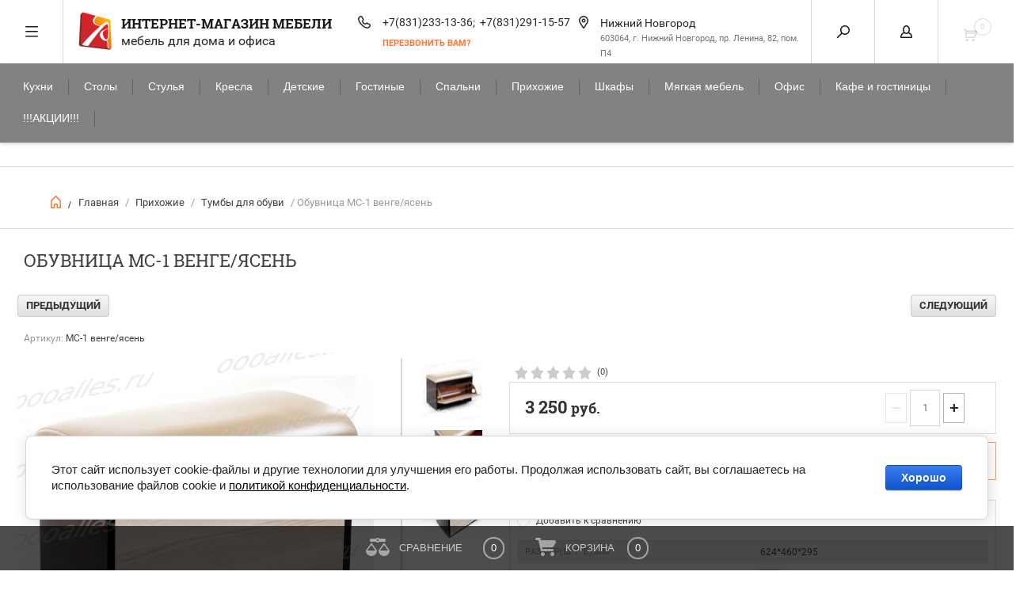

--- FILE ---
content_type: text/html; charset=utf-8
request_url: https://oooalles.ru/mebelinternet-magazin/product/obuvnitsa-ms-1
body_size: 25599
content:
<!doctype html>
<html lang="ru">
<head>
<meta charset="utf-8">
<meta name="robots" content="all" />
<title>Обувница МС-1 венге/ясень</title>
<meta name="description" content="Обувница МС-1 венге/ясень">
<meta name="keywords" content="Обувница МС-1 венге/ясень">
<meta name="SKYPE_TOOLBAR" content="SKYPE_TOOLBAR_PARSER_COMPATIBLE">
<meta name="viewport" content="width=device-width, initial-scale=1.0">
<meta name="format-detection" content="telephone=no">
<script src="/g/libs/jquery/1.10.2/jquery.min.js"></script>
	<link rel="stylesheet" href="/g/css/styles_articles_tpl.css">
<meta name="google-site-verification" content="MYTBRqHwe6enjRDAPX8obVHmvrnuaOp5waksoYTQP4w" />

            <!-- 46b9544ffa2e5e73c3c971fe2ede35a5 -->
            <script src='/shared/s3/js/lang/ru.js'></script>
            <script src='/shared/s3/js/common.min.js'></script>
        <link rel='stylesheet' type='text/css' href='/shared/s3/css/calendar.css' /><link rel='stylesheet' type='text/css' href='/shared/highslide-4.1.13/highslide.min.css'/>
<script type='text/javascript' src='/shared/highslide-4.1.13/highslide-full.packed.js'></script>
<script type='text/javascript'>
hs.graphicsDir = '/shared/highslide-4.1.13/graphics/';
hs.outlineType = null;
hs.showCredits = false;
hs.lang={cssDirection:'ltr',loadingText:'Загрузка...',loadingTitle:'Кликните чтобы отменить',focusTitle:'Нажмите чтобы перенести вперёд',fullExpandTitle:'Увеличить',fullExpandText:'Полноэкранный',previousText:'Предыдущий',previousTitle:'Назад (стрелка влево)',nextText:'Далее',nextTitle:'Далее (стрелка вправо)',moveTitle:'Передвинуть',moveText:'Передвинуть',closeText:'Закрыть',closeTitle:'Закрыть (Esc)',resizeTitle:'Восстановить размер',playText:'Слайд-шоу',playTitle:'Слайд-шоу (пробел)',pauseText:'Пауза',pauseTitle:'Приостановить слайд-шоу (пробел)',number:'Изображение %1/%2',restoreTitle:'Нажмите чтобы посмотреть картинку, используйте мышь для перетаскивания. Используйте клавиши вперёд и назад'};</script>
<link rel="icon" href="/favicon.ico" type="image/x-icon">

<link rel='stylesheet' type='text/css' href='/t/images/__csspatch/3/patch.css'/>

<!--s3_require-->
<link rel="stylesheet" href="/g/basestyle/1.0.1/user/user.css" type="text/css"/>
<link rel="stylesheet" href="/g/basestyle/1.0.1/cookie.message/cookie.message.css" type="text/css"/>
<link rel="stylesheet" href="/g/basestyle/1.0.1/user/user.blue.css" type="text/css"/>
<script type="text/javascript" src="/g/basestyle/1.0.1/user/user.js" async></script>
<link rel="stylesheet" href="/g/basestyle/1.0.1/cookie.message/cookie.message.blue.css" type="text/css"/>
<script type="text/javascript" src="/g/basestyle/1.0.1/cookie.message/cookie.message.js" async></script>
<!--/s3_require-->

<!--s3_goal-->
<script src="/g/s3/goal/1.0.0/s3.goal.js"></script>
<script>new s3.Goal({map:[], goals: [], ecommerce:[{"ecommerce":{"detail":{"products":[{"id":"487002009","name":"Обувница МС-1 венге/ясень","price":3250,"brand":"БМФ (Россия)","category":"Тумбы для обуви"}]}}}]});</script>
<!--/s3_goal-->

	<link rel="stylesheet" type="text/css" href="/g/shop2v2/default/css/theme.less.css"><script type="text/javascript" src="/g/printme.js"></script>
<script type="text/javascript" src="/g/shop2v2/default/js/tpl.js"></script>
<script type="text/javascript" src="/g/shop2v2/default/js/baron.min.js"></script>
<script type="text/javascript">shop2.init({"productRefs": {"428268409":{"razmer_shgv_mm":{"dc8f51b400aaa387e21dab139e19be7c":["487002009","1840017609","1840018609","1840023809","1840024209","1840026409","1840026809"]},"otobrazat_cveta_v_vide_miniatur":{"1":["487002009","1840017609","1840018609","1840023809","1840024209","1840026409","1840026809"]},"obivka_byurokrat":{"70d75c7342521ddd42e63a333a3cd4cb":["487002009"],"f5f6827641fd7e24cc933758f0773d40":["1840017609"],"1ea6abcde0825ae7268f2fd8a7df9cb1":["1840018609"],"f22b198c8dc013b1f88e8c56c2454019":["1840023809"],"512b4b8be3cb59fd6d11edaad08cea9f":["1840024209"],"693c5fe3c2cb18f0fde4eac11337fa9a":["1840026409"],"84482b52ab4c099774474fe2b2539c61":["1840026809"]}},"2139970209":{"razmer_shgv_mm":{"71206e2653bc663d68ff581ec2a94f43":["59475709","59482509","2479539609"]},"rassirennyj_vybor_cveta":{"ef26b5d05e66f23464de2189cc592ad1":["59475709"],"abd1b3967f8284801a037878e6661be3":["59482509"],"b91b37b83bd90ad8d9dc55c41a2ef6db":["2479539609"]}},"2139969009":{"razmer_shgv_mm":{"4bf2e76fff8ebba9a6c7300a77049f1a":["59618909","59639309","2479538009"]},"rassirennyj_vybor_cveta":{"ef26b5d05e66f23464de2189cc592ad1":["59618909"],"abd1b3967f8284801a037878e6661be3":["59639309"],"b91b37b83bd90ad8d9dc55c41a2ef6db":["2479538009"]}},"2139968209":{"razmer_shgv_mm":{"71206e2653bc663d68ff581ec2a94f43":["59829909","59844509","2479536209"]},"rassirennyj_vybor_cveta":{"ef26b5d05e66f23464de2189cc592ad1":["59829909"],"763b14ba27bcd53cb72bfb135f0e6192":["59844509"],"b91b37b83bd90ad8d9dc55c41a2ef6db":["2479536209"]}},"1406571409":{"razmer_shgv_mm":{"4502ecf08dd3fae295c68058c3c21798":["1661349609","1839975009","1839976809","1839977009","1839978809","1839980609","1839981609"]},"obivka_byurokrat":{"70d75c7342521ddd42e63a333a3cd4cb":["1661349609"],"f5f6827641fd7e24cc933758f0773d40":["1839975009"],"1ea6abcde0825ae7268f2fd8a7df9cb1":["1839976809"],"f22b198c8dc013b1f88e8c56c2454019":["1839977009"],"512b4b8be3cb59fd6d11edaad08cea9f":["1839978809"],"693c5fe3c2cb18f0fde4eac11337fa9a":["1839980609"],"84482b52ab4c099774474fe2b2539c61":["1839981609"]}},"1406593209":{"razmer_shgv_mm":{"4502ecf08dd3fae295c68058c3c21798":["1661373809"]},"obivka_bitel":{"11391409":["1661373809"]}},"1563180609":{"razmer_shgv_mm":{"dc8f51b400aaa387e21dab139e19be7c":["1841859809","1841860009","1841860209","1841860409","1841860609","1841861009","1841861209"]},"obivka_byurokrat":{"70d75c7342521ddd42e63a333a3cd4cb":["1841859809"],"f5f6827641fd7e24cc933758f0773d40":["1841860009"],"1ea6abcde0825ae7268f2fd8a7df9cb1":["1841860209"],"f22b198c8dc013b1f88e8c56c2454019":["1841860409"],"512b4b8be3cb59fd6d11edaad08cea9f":["1841860609"],"693c5fe3c2cb18f0fde4eac11337fa9a":["1841861009"],"84482b52ab4c099774474fe2b2539c61":["1841861209"]}},"1503424701":{"razmer_shgv_mm":{"0f18f983d94f2d13213f93eaa4470cb5":["1897066501"]},"dostavka_i_oplata":{"5ecad73577ba9eae80e23b836c4427f8":["1897066501"]}},"1503427701":{"razmer_shgv_mm":{"8b8c158f15f2ab471113939895c5c1a8":["1897069501"]},"dostavka_i_oplata":{"5ecad73577ba9eae80e23b836c4427f8":["1897069501"]}},"2019197809":{"razmer_shgv_mm":{"d1479befd4c4ba7174dba053fe868bf8":["2351173209"]},"dostavka_i_oplata":{"5ecad73577ba9eae80e23b836c4427f8":["2351173209"]}},"2019198809":{"razmer_shgv_mm":{"8f8df2db172bd43fa81a4ed7f50025b0":["2351174209"]},"dostavka_i_oplata":{"5ecad73577ba9eae80e23b836c4427f8":["2351174209"]}},"2019199009":{"razmer_shgv_mm":{"f2b00a542017df7e8c19317f5081edac":["2351174409"]},"dostavka_i_oplata":{"5ecad73577ba9eae80e23b836c4427f8":["2351174409"]}},"2328380809":{"razmer_shgv_mm":{"5b5b5db5675a933140a1991340ba16e3":["2695357209"]},"dostavka_i_oplata":{"5ecad73577ba9eae80e23b836c4427f8":["2695357209"]}},"883606707":{"dostavka_i_oplata":{"90597945f9c5e69b1aefc44c0b246858":["1101260107"]}},"883642507":{"dostavka_i_oplata":{"90597945f9c5e69b1aefc44c0b246858":["1101296107"]}},"1811312701":{"dostavka_i_oplata":{"5ecad73577ba9eae80e23b836c4427f8":["2354865501"]}},"1811314101":{"dostavka_i_oplata":{"5ecad73577ba9eae80e23b836c4427f8":["2354866901"]}},"1811314301":{"dostavka_i_oplata":{"5ecad73577ba9eae80e23b836c4427f8":["2354867101"]}},"2019475502":{"dostavka_i_oplata":{"5ecad73577ba9eae80e23b836c4427f8":["2626327102"]}},"2019476702":{"dostavka_i_oplata":{"5ecad73577ba9eae80e23b836c4427f8":["2626328302"]}}},"apiHash": {"getPromoProducts":"742cb6ea9ad844df7ef0d05193a4123a","getSearchMatches":"e2d35c212a7202aa658c3f63df91b64e","getFolderCustomFields":"9f6f3c9875149db7eb7f73c00cb72dfe","getProductListItem":"4301b8c9f4730272befc57414dab45e7","cartAddItem":"c266644006fa155c5071ec9c80e4b56e","cartRemoveItem":"3f6b8c105175bdbf82afdecf91491350","cartUpdate":"dd449f4b4fc4731350abfe21dccfe76b","cartRemoveCoupon":"5ee808d9c4f17a0f336c97940bbfa7be","cartAddCoupon":"ddcb9d1e60b7451c05a263cc3d91293a","deliveryCalc":"901f5153b0ea218f4b66d01c9748c800","printOrder":"1f09256d09ca44d26644df907bfe1656","cancelOrder":"662ef58f9662e15d4a5df0230f5ec912","cancelOrderNotify":"6d78ee8116650cbd3102056ff6cfc131","repeatOrder":"64d51fcbb2445a8f91ffe99f2380b860","paymentMethods":"96930a0b98c1c96093c3567771004829","compare":"2119b7762a9457c315871d9db8226e58"},"verId": 142053,"mode": "product","step": "","uri": "/mebelinternet-magazin","IMAGES_DIR": "/d/","my": {"list_picture_enlarge":"1","params":"\u0425\u0430\u0440\u0430\u043a\u0442\u0435\u0440\u0438\u0441\u0442\u0438\u043a\u0438","accessory":"\u0410\u043a\u0441\u0441\u0435\u0441\u0441\u0443\u0430\u0440\u044b","kit":"\u041d\u0430\u0431\u043e\u0440","recommend":"\u0420\u0435\u043a\u043e\u043c\u0435\u043d\u0434\u0443\u0435\u043c\u044b\u0435","similar":"\u041f\u043e\u0445\u043e\u0436\u0438\u0435","modification":"\u041c\u043e\u0434\u0438\u0444\u0438\u043a\u0430\u0446\u0438\u0438","search_articl_text_hide":"1","special_alias":"\u0410\u043a\u0446\u0438\u044f","new_alias":"New","buy_alias":"\u0412 \u041a\u043e\u0440\u0437\u0438\u043d\u0443","show_rating_sort":"1","small_images_width":"150","collection_image_width":"222","collection_image_height":"222","cart_image_width":"220","cart_image_height":"220","hide_share":true}});</script>
<style type="text/css">.product-item-thumb {width: 245px;}.product-item-thumb .product-image, .product-item-simple .product-image {height: 245px;width: 245px;}.product-item-thumb .product-amount .amount-title {width: 149px;}.product-item-thumb .product-price {width: 195px;}.shop2-product .product-side-l {width: 450px;}.shop2-product .product-image {height: 450px;width: 450px;}.shop2-product .product-thumbnails li {width: 140px;height: 140px;}</style><!--[if lt IE 10]>
<script src="/g/libs/ie9-svg-gradient/0.0.1/ie9-svg-gradient.min.js"></script>
<script src="/g/libs/jquery-placeholder/2.0.7/jquery.placeholder.min.js"></script>
<script src="/g/libs/jquery-textshadow/0.0.1/jquery.textshadow.min.js"></script>
<script src="/g/s3/misc/ie/0.0.1/ie.js"></script>
<![endif]-->
<!--[if lt IE 9]>
<script src="/g/libs/html5shiv/html5.js"></script>
<![endif]-->
<link rel="stylesheet" href="/g/css/styles_articles_tpl.css">
<link rel="stylesheet" href="/t/v1135/images/theme10/styless.scss.css">
<link rel="stylesheet" href="/t/v1135/images/theme10/theme.scss.css">

<script src='/g/templates/addons/menu/complex_menu.js'></script> 
<script src='/g/templates/addons/menu/waslidemenu.js'></script> 

<link rel="stylesheet" href="/t/v1135/images/site.addons.scss.css">
	   
<!--<script src='/t/v1135/images/js/auto-height.js'></script>-->



</head>
<body>
	<div class="cart-preview-detail">
		<div class="cart-preview-detail__wrapper">
			<div class="cart-preview-detail__container"></div>
		</div>
	</div>
	<div class="overlay"></div>
	<nav class="menu-top-wrapper">
		<div class="close-menu"></div>
		 <ul class="menu-top"><li><a href="https://oooalles.ru/" >Главная</a></li><li><a href="/about" >О компании</a></li><li><a href="/contacts" >Контакты</a></li><li><a href="/dostavka-i-sborka" >Доставка и оплата</a></li><li><a href="/aktsii" >Акции и Распродажа</a></li><li><a href="/chasto-zadavayemyye-voprosy" >Часто задаваемые вопросы</a></li><li><a href="/foto-mebeli-ot-pokupateley" >Наша мебель в интерьере</a></li></ul>		 <br>
		 <ul class="menu-top"><li><a href="/voprosy-i-otzyvy"  target="_blank">Вопросы и отзывы</a></li></ul>	</nav>
	
	<div class="shop2-block login-form ">
	<div class="block-body">
		<div class="close-login"></div>
				<form method="post" action="/users">
			<input type="hidden" name="mode" value="login" />
			<div class="row">
				<label class="field text"><input type="text" name="login" id="login" tabindex="1" value="" placeholder="Логин или e-mail"/></label>
			</div>
			<div class="row">
				<label class="field password"><input type="password" name="password" id="password" tabindex="2" value="" placeholder="Пароль"/></label>
			</div>
			<a class="frg_pass" href="/users/forgot_password">Забыли пароль?</a>
			<button type="submit" class="signin-btn" tabindex="3">Войти</button>
		<div class="clear-container"></div>			
		<re-captcha data-captcha="recaptcha"
     data-name="captcha"
     data-sitekey="6LcYvrMcAAAAAKyGWWuW4bP1De41Cn7t3mIjHyNN"
     data-lang="ru"
     data-rsize="invisible"
     data-type="image"
     data-theme="light"></re-captcha></form>

		
		<a class="registration register" href="/users/register">Регистрация</a>
		
		
	</div>
</div>	<div class="search-form-wrap">
		<div class="search-close"></div>
        <form class="search-form" action="/mebelinternet-magazin/search" enctype="multipart/form-data" method="get">			            	
        	<input type="text" class="search-text" name="search_text" value="" onblur="this.value=this.value==''?'Введите ключевое слово':this.value" onfocus="this.value=this.value=='Введите ключевое слово'?'':this.value;"/>
        	<input class="search-button" type="submit" value="" />
    	<re-captcha data-captcha="recaptcha"
     data-name="captcha"
     data-sitekey="6LcYvrMcAAAAAKyGWWuW4bP1De41Cn7t3mIjHyNN"
     data-lang="ru"
     data-rsize="invisible"
     data-type="image"
     data-theme="light"></re-captcha></form>
    	<div class="clear-container"></div>
			
    
<div class="shop2-block search-form ">
	<div class="block-title">
		<strong>Расширенный поиск</strong>
		<span>&nbsp;</span>
	</div>
	<div class="block-body">
		<form action="/mebelinternet-magazin/search" enctype="multipart/form-data">
			<input type="hidden" name="sort_by" value=""/>
			
							<div class="row clear-self">
					<div class="row-title">Цена руб.</div>
				<div class="param-wrap param_range price range_slider_wrapper">
                    <div class="td param-body">
                        <div class="price_range clear-self">
                        	<label class="range min">
                                <input name="s[price][min]" type="text" size="5" class="small low" value="0" />
                            </label>
                            <label class="range max 1 1">    
    							<input name="s[price][max]" type="text" size="5" class="small hight" value="400000" />
    						</label>	
                        </div>
                        <div class="input_range_slider"></div>
                    </div>
                </div>
				</div>
			
							<div class="row">
					<label class="row-title" for="shop2-name">Название:</label>
					<input type="text" name="s[name]" size="20" id="shop2-name" value="" />
				</div>
			
							<div class="row">
					<label class="row-title" for="shop2-article">Артикул:</label>
					<input type="text" name="s[article]" id="shop2-article" value="" />
				</div>
			
							<div class="row">
					<label class="row-title" for="shop2-text">Текст:</label>
					<input type="text" name="search_text" size="20" id="shop2-text"  value="" />
				</div>
			
			
							<div class="row">
					<div class="row-title">Выберите категорию:</div>
					<select name="s[folder_id]" id="s[folder_id]">
						<option value="">Все</option>
																																									                            <option value="57643803" >
	                                 Кухни
	                            </option>
	                        																																																																																																																																																																																																																																																																																																																																																																																																																																																																																																																																																													                            <option value="239382609" >
	                                 Столы
	                            </option>
	                        																																																																																																																																																																																																																																																																																																													                            <option value="239382409" >
	                                 Стулья
	                            </option>
	                        																																																																																	                            <option value="336040409" >
	                                 Кресла
	                            </option>
	                        																																																																																																					                            <option value="57644003" >
	                                 Детские
	                            </option>
	                        																																																													                            <option value="57643003" >
	                                 Гостиные
	                            </option>
	                        																																																																																																																																													                            <option value="81854609" >
	                                 Спальни
	                            </option>
	                        																																																																																																																																																																	                            <option value="81855409" >
	                                 Прихожие
	                            </option>
	                        																																																																																																																																																																																					                            <option value="57644603" >
	                                 Шкафы
	                            </option>
	                        																																																																																	                            <option value="57646803" >
	                                 Мягкая мебель
	                            </option>
	                        																																																																																	                            <option value="57644803" >
	                                 Офис
	                            </option>
	                        																																																																																																																																																																																																																																																																																																																																																																																																																																					                            <option value="239382809" >
	                                 Кафе и гостиницы
	                            </option>
	                        																																																																																																																																																																																																									                            <option value="172891809" >
	                                 !!!АКЦИИ!!!
	                            </option>
	                        																																																			</select>
				</div>

				<div id="shop2_search_custom_fields"></div>
			
						<div id="shop2_search_global_fields">
				
																																					</div>
						
							<div class="row">
					<div class="row-title">Производитель:</div>
					<select name="s[vendor_id]">
						<option value="">Все</option>          
	                    	                        <option value="49997508" >Blanco</option>
	                    	                        <option value="26197209" >Halmar (Польша)</option>
	                    	                        <option value="17605209" >PIN MAGIC (Беларусь)</option>
	                    	                        <option value="1473403" >Signal (Польша)</option>
	                    	                        <option value="1471603" >Беларусь</option>
	                    	                        <option value="61864905" >БМФ (Россия)</option>
	                    	                        <option value="1472203" >Индонезия</option>
	                    	                        <option value="1472403" >Италия</option>
	                    	                        <option value="1472603" >Китай</option>
	                    	                        <option value="26883809" >Мебель-КМК (Беларусь)</option>
	                    	                        <option value="23244409" >МФ Заречье</option>
	                    	                        <option value="26824209" >Неман (Беларусь)</option>
	                    	                        <option value="1473803" >Россия</option>
	                    					</select>
				</div>
			
							<div class="row">
					<div class="row-title">Новинка:</div>
					<select name="s[new]">
						<option value="">Все</option>
	                    <option value="1">да</option>
	                    <option value="0">нет</option>
					</select>
				</div>
			
							<div class="row">
					<div class="row-title">Спецпредложение:</div>
					<select name="s[special]">
						<option value="">Все</option>
	                    <option value="1">да</option>
	                    <option value="0">нет</option>
					</select>
				</div>
			
							<div class="row">
					<div class="row-title">Результатов на странице:</div>
					<select name="s[products_per_page]">
									            				            				            <option value="5">5</option>
			            				            				            <option value="20">20</option>
			            				            				            <option value="35">35</option>
			            				            				            <option value="50" selected="selected">50</option>
			            				            				            <option value="65">65</option>
			            				            				            <option value="80">80</option>
			            				            				            <option value="95">95</option>
			            					</select>
				</div>
			
			<div class="clear-container"></div>
			<div class="row">
				<button type="submit" class="search-btn">Найти</button>
			</div>
		<re-captcha data-captcha="recaptcha"
     data-name="captcha"
     data-sitekey="6LcYvrMcAAAAAKyGWWuW4bP1De41Cn7t3mIjHyNN"
     data-lang="ru"
     data-rsize="invisible"
     data-type="image"
     data-theme="light"></re-captcha></form>
		<div class="clear-container"></div>
	</div>
</div><!-- Search Form -->	</div>
	<div class="folders-shared">
		<div class="close-folders"></div>
		<ul class="folders"><li><a href="/kuhni-modulnye" >Кухни</a></li><li><a href="/stoly" >Столы</a></li><li><a href="/stulya" >Стулья</a></li><li><a href="/kompyuternyye-kresla" >Кресла</a></li><li><a href="/detskaya-mebel" >Детские</a></li><li><a href="/mebel-dlya-gostinoy" >Гостиные</a></li><li><a href="/mebel-dlya-spalni" >Спальни</a></li><li class="opened"><a href="/mebel-dlya-prikhozhey" >Прихожие</a></li><li><a href="/shkafy-kupe" >Шкафы</a></li><li><a href="/myagkaya-mebel" >Мягкая мебель</a></li><li><a href="/ofisnaya-mebel" >Офис</a></li><li><a href="/kafe-i-gostinitsy" >Кафе и гостиницы</a></li><li><a href="/aktsii-1" >!!!АКЦИИ!!!</a></li></ul>	</div>
	<div class="site-wrapper page-in product-page">
		<header class="site-header">
			<div class="header-top-panel">
				<div class="menu-icon"></div>
				
				<div class="shop-cart-wr">
					<div id="shop2-cart-preview">
	<div class="cart-preview">
		<div class="cart-preview__icon-in">
			<div class="cart-preview__count">0</div>
		</div>
	</div>
</div><!-- Cart Preview -->				</div>
				
				<div class="block-title login-ico"></div>
				<div class="site-search-wr">
					<div class="search-ico"></div>
        		</div>
        		<div class="folders-title">Каталог товаров</div>
        		<div class="folders-title smal">Каталог</div>
        		<div class="header-bot">
					<div class="site-name td">
													<a class="logo" href="https://oooalles.ru">
								<img src="/thumb/2/zGD7XH0Z3WmacCFThxJMAQ/50r50/d/alles_logo_bez_nadpisi-min.png" alt="Интернет-магазин мебели">
							</a>
												<div class="name-desc-wrap">
							<a href="https://oooalles.ru"  title="На главную страницу">Интернет-магазин мебели</a>
							<div class="site-descriptor">мебель для дома и офиса</div>
						</div>
					</div>
											<div class="site-phone td">
							<div class="site-phone-in">
								<div class="site-phone-number phone-block">
																			<div><a href="tel:+7(831)233-13-36">+7(831)233-13-36; </a> </div>
																			<div><a href="tel:+7(831)291-15-57">+7(831)291-15-57</a> </div>
										
								</div>
								<a href="#" class="callback">перезвонить Вам?</a>
							</div>					
						</div>
																<div class="site-addes td">
							<div class="site-addes-in">
							<div class="site-address-title">Нижний Новгород</div>
							<div class="adres-body">603064, г. Нижний Новгород, пр. Ленина, 82, пом. П4</div>
							</div>
						</div>
									</div>
			</div>
			<div class="header-bot">
				<div class="site-name td">
											<a class="logo" href="https://oooalles.ru">
							<img src="/d/alles_logo_bez_nadpisi-min.png" width="50" height="50" alt="Интернет-магазин мебели">
						</a>
										<div class="name-desc-wrap">
						<a href="https://oooalles.ru"  title="На главную страницу">Интернет-магазин мебели</a>
						<div class="site-descriptor">мебель для дома и офиса</div>
					</div>
				</div>
									<div class="site-phone td">
						<div class="site-phone-in">
							<div class="site-phone-number phone-block">
																	<div><a href="tel:+7(831)233-13-36">+7(831)233-13-36; </a> </div>
																	<div><a href="tel:+7(831)291-15-57">+7(831)291-15-57</a> </div>
									
							</div>
							<a href="#" class="callback">перезвонить Вам?</a>
						</div>					
					</div>
													<div class="site-addes td">
						<div class="site-addes-in">
						<div class="site-address-title">Нижний Новгород</div>
						<div class="adres-body">603064, г. Нижний Новгород, пр. Ленина, 82, пом. П4</div>
						</div>
					</div>
							</div>
		</header> <!-- .site-header -->
		<div class="top-menu-wr">
			









	

<nav class="section-menu js-addon-block-menu desktop">
	<div class="section-menu-scroll js-addon-block-menu-scroll">
					<ul class="section-menu__list js-addon-block-menu__list addon-s3-column-menu"><li class="section-menu__list-has js-addon-block-menu__list-has"><a href="/kuhni-modulnye" ><span>Кухни</span></a><ul class="level-2"><li class="section-menu__list-has js-addon-block-menu__list-has"><a href="/kuhonnye-garnitury" ><span>Кухни модульные</span></a><ul class="level-3"><li><a href="/flet-ldsp" ><span>Флэт (ЛДСП)</span></a></li><li><a href="/evro-mdf-plenka-pvh" ><span>Евро (МДФ+пленка ПВХ)</span></a></li><li><a href="/nicca-mdf-pvh" ><span>Ницца (МДФ+ПВХ)</span></a></li><li><a href="/kuhnya-gletcher" ><span>Глетчер (МДФ+Пленка ПВХ «Soft-touch»)</span></a></li><li><a href="/kuhnya-shale" ><span>Шале (МДФ+Эко Шпон)</span></a></li><li><a href="/kuhnya-modulnaya-skandi" ><span>Сканди (МДФ+Эко Шпон «Soft-touch»)</span></a></li><li><a href="/modulnaya-kukhnya-fyuzhn-akrilat" ><span>Фьюжн (акрил глянцевый и матовый)</span></a></li><li><a href="/loft-1" ><span>Лофт (МДФ)</span></a></li><li><a href="/kantri-bmf-mdf-plenka-pvh" ><span>Кантри БМФ (МДФ+плёнка ПВХ)</span></a></li><li><a href="/kukhnya-klassika" ><span>Анжелика  (МДФ)</span></a></li><li><a href="/kukhnya-modern" ><span>Модерн (МДФ)</span></a></li></ul></li><li><a href="/gotovyye-komplekty-kukhon" ><span>Готовые комплекты кухонь</span></a></li><li><a href="/kuhonnye-ugolki" ><span>Кухонные уголки</span></a></li><li><a href="/stoleshnitsy-dlya-kuhni" ><span>Столешницы кухонные</span></a></li><li class="section-menu__list-has js-addon-block-menu__list-has"><a href="/stenovyye-paneli" ><span>Стеновые панели</span></a><ul class="level-3"><li><a href="/stenovyye-paneli-mdf-6mm" ><span>Стеновые панели ДСП 6мм (в цвет столешниц)</span></a></li><li><a href="/fartuk-khdf-3mm" ><span>Фартук ХДФ (3мм)</span></a></li><li><a href="/fartuk-pvh-2mm" ><span>Фартук ПВХ (2мм)</span></a></li></ul></li><li><a href="/moyki" ><span>Мойки</span></a></li><li><a href="/posudosushiteli" ><span>Посудосушители</span></a></li><li><a href="/dopolnitelnyye-elementy-dlya-kukhni" ><span>Плинтуса и фурнитура для столешниц</span></a></li><li><a href="/cokol-kuhonnyj" ><span>Цоколь кухонный</span></a></li><li><a href="/furnitura-i-komplektuyushchiye-dlya-kukhni" ><span>Петли, ящики и механизмы</span></a></li><li><a href="/ruchki-dlya-mebeli" ><span>Ручки для мебели</span></a></li><li><a href="/smesiteli" ><span>Смесители</span></a></li></ul></li><li class="section-menu__list-has js-addon-block-menu__list-has"><a href="/stoly" ><span>Столы</span></a><ul class="level-2"><li class="section-menu__list-has js-addon-block-menu__list-has"><a href="/obedennye-stoly" ><span>Обеденные столы</span></a><ul class="level-3"><li><a href="/obedennyye-gruppy" ><span>Обеденные группы</span></a></li><li><a href="/stol-knizhka" ><span>Столы-книжки</span></a></li><li><a href="/stoly-iz-ldsp" ><span>Столы из ЛДСП</span></a></li><li><a href="/stoly-mdf" ><span>Столы МДФ</span></a></li><li><a href="/stoly-so-steklyannoy-stoleshnitsey" ><span>Столы со стеклянной столешницей</span></a></li><li><a href="/stoly-derevyannyye" ><span>Столы деревянные</span></a></li><li><a href="/stoly-s-keramicheskoy-stoleshnitsey" ><span>Столы с керамической столешницей</span></a></li><li><a href="/stoly-so-stoleshnitsey-iz-iskusstvennogo-kamnya" ><span>Столы со столешницей из искусственного камня</span></a></li><li><a href="/stoly-transformery" ><span>Столы-трансформеры</span></a></li></ul></li><li><a href="/komputernye-stoly" ><span>Компьютерные и письменные столы</span></a></li><li><a href="/domashniy-ofis" ><span>Домашний офис</span></a></li><li><a href="/stoly-zhurnalnyye" ><span>Журнальные столы</span></a></li><li><a href="/stoly-konsolnyye" ><span>Столы консольные</span></a></li></ul></li><li class="section-menu__list-has js-addon-block-menu__list-has"><a href="/stulya" ><span>Стулья</span></a><ul class="level-2"><li><a href="/obedennye-stulya" ><span>Обеденные стулья</span></a></li><li><a href="/barnie-stulya" ><span>Барные стулья</span></a></li><li><a href="/tabureti-pufy" ><span>Табуреты для кухни</span></a></li></ul></li><li class="section-menu__list-has js-addon-block-menu__list-has"><a href="/kompyuternyye-kresla" ><span>Кресла</span></a><ul class="level-2"><li><a href="/detskiye-kompyuternyye-kresla" ><span>Детские компьютерные кресла</span></a></li><li><a href="/kresla-dlya-kompyuternykh-stolov" ><span>Кресла для компьютерных столов</span></a></li><li><a href="/igrovyye-kompyuternyye-kresla" ><span>Игровые компьютерные кресла</span></a></li><li><a href="/kreslo-kachalki" ><span>Кресло-качалки и раскладные кресла</span></a></li></ul></li><li class="section-menu__list-has js-addon-block-menu__list-has"><a href="/detskaya-mebel" ><span>Детские</span></a><ul class="level-2"><li><a href="/detskiye-matrasy" ><span>Детские матрасы</span></a></li><li><a href="/detskie-krovati-v-detskuyu" ><span>Кровати в детскую</span></a></li></ul></li><li class="section-menu__list-has js-addon-block-menu__list-has"><a href="/mebel-dlya-gostinoy" ><span>Гостиные</span></a><ul class="level-2"><li><a href="/modulnye-gostinnye" ><span>Гостиные модульные</span></a></li><li><a href="/mebelinternet-magazin/folder/1231426" ><span>Гостиные комплекты (стенки)</span></a></li><li><a href="/jurnalnye-stoly" ><span>Столы журнальные</span></a></li><li><a href="/tumby-pod-tv" ><span>Тумбы под телевизор</span></a></li><li><a href="/kresla-dlya-otdykha" ><span>Кресла для отдыха</span></a></li><li><a href="/polki" ><span>Полки</span></a></li></ul></li><li class="section-menu__list-has js-addon-block-menu__list-has"><a href="/mebel-dlya-spalni" ><span>Спальни</span></a><ul class="level-2"><li class="section-menu__list-has js-addon-block-menu__list-has"><a href="/krovati-dly-spalny" ><span>Кровати</span></a><ul class="level-3"><li><a href="/interyernyye-krovati-1" ><span>Интерьерные кровати</span></a></li><li><a href="/krovati-s-pod-yemnym-mekhanizmom" ><span>Кровати с подъёмным механизмом</span></a></li></ul></li><li><a href="/komody" ><span>Комоды</span></a></li><li><a href="/tualetnyye-stoly" ><span>Туалетные столы</span></a></li><li><a href="/tumby-prikrovatnyye" ><span>Тумбы прикроватные</span></a></li><li><a href="/shirmy" ><span>Ширмы</span></a></li></ul></li><li class="section-menu__list-has js-addon-block-menu__list-has opened"><a href="/mebel-dlya-prikhozhey" ><span>Прихожие</span></a><ul class="level-2"><li class="section-menu__list-has js-addon-block-menu__list-has"><a href="/modulnye-prihojie" ><span>Прихожие модульные</span></a><ul class="level-3"><li><a href="/mini-layt" ><span>Мини-Лайт</span></a></li><li><a href="/veronika" ><span>Вероника</span></a></li></ul></li><li><a href="/komplekty-prikhozhyh" ><span>Прихожие (комплекты)</span></a></li><li><a href="/ofisnye-veshalki" ><span>Вешалки</span></a></li><li class="opened active"><a href="/tumby-obuvnye" ><span>Тумбы для обуви</span></a></li><li><a href="/garderobnyye-sistemy" ><span>Гардеробные системы</span></a></li><li><a href="/banketki-dlya-prikhozhey" ><span>Банкетки для прихожей</span></a></li></ul></li><li class="section-menu__list-has js-addon-block-menu__list-has"><a href="/shkafy-kupe" ><span>Шкафы</span></a><ul class="level-2"><li><a href="/shkafy-kupe-razdvizhnyye-dveri" ><span>Шкафы-купе</span></a></li><li><a href="/shkafa-raspashnyye" ><span>Шкафы распашные</span></a></li><li><a href="/stellazhi-dlya-knig" ><span>Стеллажи для книг и документов</span></a></li></ul></li><li class="section-menu__list-has js-addon-block-menu__list-has"><a href="/myagkaya-mebel" ><span>Мягкая мебель</span></a><ul class="level-2"><li><a href="/pryamye-divany" ><span>Прямые диваны</span></a></li><li><a href="/kresla-myagkiye" ><span>Кресла для отдыха</span></a></li><li><a href="/pufy-dlya-doma" ><span>Пуфы для дома</span></a></li></ul></li><li class="section-menu__list-has js-addon-block-menu__list-has"><a href="/ofisnaya-mebel" ><span>Офис</span></a><ul class="level-2"><li class="section-menu__list-has js-addon-block-menu__list-has"><a href="/kollektsii-ofisnoy-mebeli" ><span>Коллекции офисной мебели</span></a><ul class="level-3"><li class="section-menu__list-has js-addon-block-menu__list-has"><a href="/kabinet-argo" ><span>Кабинет АРГО</span></a><ul class="level-4"><li><a href="/kabinet-mobi" ><span>Кабинет Моби</span></a></li></ul></li><li><a href="/mebelinternet-magazin/folder/13325603" ><span>Кабинет Vasanta</span></a></li><li><a href="/mebelinternet-magazin/folder/16916403" ><span>Кабинет Vasanta для руководителя</span></a></li><li><a href="/mebelinternet-magazin/folder/kabinet-public" ><span>Кабинет офисный Public Comfort</span></a></li><li><a href="/mebelinternet-magazin/folder/kabinet-innovatsiya" ><span>Кабинет Инновация</span></a></li><li><a href="/kabinet-akcent" ><span>Кабинет Акцент</span></a></li><li><a href="/kabinet-argentum" ><span>Кабинет Аргентум</span></a></li><li><a href="/kabinet-kortez" ><span>Кабинет Кортез</span></a></li><li><a href="/kabinet-prioritet" ><span>Кабинет Приоритет</span></a></li><li><a href="/kabinet-smart" ><span>Кабинет Смарт</span></a></li></ul></li><li><a href="/stulya-posetiteley" ><span>Офисные стулья</span></a></li><li class="section-menu__list-has js-addon-block-menu__list-has"><a href="/ofisnye-kresla-stulya" ><span>Офисные кресла</span></a><ul class="level-3"><li><a href="/kresla-rukovoditeley" ><span>Кресла для руководителей</span></a></li><li><a href="/kresla-personala" ><span>Кресла для персонала</span></a></li></ul></li><li><a href="/seyfy" ><span>Сейфы</span></a></li><li><a href="/metalicheskaya-mebel" ><span>Металлическая мебель</span></a></li><li><a href="/divany-dlya-ofisa" ><span>Диваны для офиса</span></a></li><li><a href="/resepshn" ><span>Ресепшн</span></a></li></ul></li><li class="section-menu__list-has js-addon-block-menu__list-has"><a href="/kafe-i-gostinitsy" ><span>Кафе и гостиницы</span></a><ul class="level-2"><li class="section-menu__list-has js-addon-block-menu__list-has"><a href="/mebel-dlya-kafe-barov-i-restoranov" ><span>Мебель для кафе</span></a><ul class="level-3"><li><a href="/stoly-dlya-kafe" ><span>Столы для кафе</span></a></li><li><a href="/stulya-dlya-kafe" ><span>Стулья для кафе</span></a></li><li><a href="/barnye-stulya" ><span>Барные стулья</span></a></li><li><a href="/podstolya-stolov" ><span>Подстолья</span></a></li><li class="section-menu__list-has js-addon-block-menu__list-has"><a href="/stoleshnitsy" ><span>Столешницы</span></a><ul class="level-4"><li><a href="/mebelinternet-magazin/folder/17239003" ><span>Столешницы Верзалит</span></a></li><li><a href="/mebelinternet-magazin/folder/34731603" ><span>Столешницы Дуолит</span></a></li></ul></li></ul></li><li><a href="/lichnaya-gigiena" ><span>Одноразовая косметика, средства личной гигиены</span></a></li></ul></li><li class="section-menu__list-has js-addon-block-menu__list-has"><a href="/aktsii-1" ><span>!!!АКЦИИ!!!</span></a><ul class="level-2"><li><a href="/mebelinternet-magazin/folder/26482003" ><span>!!!РАСПРОДАЖА!!!</span></a></li><li><a href="/cena-snizhena" ><span>Цена снижена</span></a></li></ul></li></ul>	
	</div>
</nav>

<div class="addon-block-menu-mobile js">
	<button class="addon-block-menu-mobile__open"></button>
	<nav class="section-menu js-addon-block-menu-mobile">
		<div class="section-menu-panel">
			<button class="addon-block-menu-mobile__close"></button>
			<div class="section-menu-scroll js-addon-block-menu-scroll">
				<div class="js-addon-block-menu--init">

				</div>
			</div>
		</div>
	</nav>
</div>		</div>
		<div class="empty-block"></div>
							<div class="site-path-wrap">
				<div class="site-path-in"><span class="home"><a href="https://oooalles.ru"></a> /</span>
<div class="site-path" data-url="/"><a href="/">Главная</a> / <a href="/mebel-dlya-prikhozhey">Прихожие</a> / <a href="/tumby-obuvnye">Тумбы для обуви</a> / Обувница МС-1 венге/ясень</div></div>
			</div>		
				<div class="site-container">
			<main class="site-main">
				<div class="site-main__inner main-page">
					<h1>Обувница МС-1 венге/ясень</h1>
									            
		            	
<form
	method="post"
	action="/mebelinternet-magazin?mode=cart&amp;action=add"
	accept-charset="utf-8"
	class="shop2-product">

	<input type="hidden" name="kind_id" value="487002009"/>
	<input type="hidden" name="product_id" value="428268409"/>
	<input type="hidden" name="meta" value='{&quot;razmer_shgv_mm&quot;:&quot;624*460*295&quot;,&quot;otobrazat_cveta_v_vide_miniatur&quot;:&quot;1&quot;,&quot;obivka_byurokrat&quot;:&quot;70d75c7342521ddd42e63a333a3cd4cb&quot;}'/>
			<div class="shop2-product-navigation">
	    <!--noindex--><a rel="nofollow" class="shop2-btn" href="/mebelinternet-magazin/product/obuvnitsa-ms-1/prev">Предыдущий</a><!--/noindex-->
	    <!--noindex--><a rel="nofollow" class="shop2-btn" href="/mebelinternet-magazin/product/obuvnitsa-ms-1/next">Следующий</a><!--/noindex-->
	    </div>
							
	
	
					<div class="shop2-product-article"><span>Артикул:</span> МС-1 венге/ясень</div>
	
			<div class="side-l-r-wrapper">
	<div class="product-side-l">
		<div class="product-image-wrap">
						<div class="product-thumbnails-wrap special-block-wrapper" id="exaemple">
			<div class="product-thumbnails-wrap1 special-block clear-self" >
			<div class="scrollbar">
				<div class="handle">
					<div class="mousearea">
					</div>
				</div>
			</div>	
			<div class="product-thumbnails special-block-in frame">
				<ul class="thumbnails-in special-block1 product-list-thumbs clear-self">
																										<li>
							<a href="/d/ms-1_venge-yasen_101_2.jpg">
								<img src="/thumb/2/f8-ZNuPqYLSSO0zM9hQVyA/150r77/d/ms-1_venge-yasen_101_2.jpg" alt="Обувница МС-1 венге/ясень" title="Обувница МС-1 венге/ясень" />
							</a>
							<div class="verticalMiddle"></div>
						</li>
											<li>
							<a href="/d/ms-1_venge-yasen_101_3.jpg">
								<img src="/thumb/2/peKJkU5fECuXRapBwymKVA/150r77/d/ms-1_venge-yasen_101_3.jpg" alt="Обувница МС-1 венге/ясень" title="Обувница МС-1 венге/ясень" />
							</a>
							<div class="verticalMiddle"></div>
						</li>
											<li>
							<a href="/d/ms-1_venge-yasen_101_4.jpg">
								<img src="/thumb/2/lDudacC4wQzP6brfA5Gz2A/150r77/d/ms-1_venge-yasen_101_4.jpg" alt="Обувница МС-1 венге/ясень" title="Обувница МС-1 венге/ясень" />
							</a>
							<div class="verticalMiddle"></div>
						</li>
											<li>
							<a href="/d/МС-1_открытая.jpg">
								<img src="/thumb/2/WmBp_Mzqkb-hOA-Tzoq-6Q/150r77/d/%D0%9C%D0%A1-1_%D0%BE%D1%82%D0%BA%D1%80%D1%8B%D1%82%D0%B0%D1%8F.jpg" alt="Обувница МС-1 венге/ясень" title="Обувница МС-1 венге/ясень" />
							</a>
							<div class="verticalMiddle"></div>
						</li>
											<li>
							<a href="/d/МС-1.jpg">
								<img src="/thumb/2/efQ7O7YSfki7JVOVrmXnqg/150r77/d/%D0%9C%D0%A1-1.jpg" alt="Обувница МС-1 венге/ясень" title="Обувница МС-1 венге/ясень" />
							</a>
							<div class="verticalMiddle"></div>
						</li>
											<li>
							<a href="/d/МС-1_рис1.jpg">
								<img src="/thumb/2/YAtd9uBI6Cq7b01pq7O8cA/150r77/d/%D0%9C%D0%A1-1_%D1%80%D0%B8%D1%811.jpg" alt="Обувница МС-1 венге/ясень" title="Обувница МС-1 венге/ясень" />
							</a>
							<div class="verticalMiddle"></div>
						</li>
											<li>
							<a href="/d/МС-1_(рис2).jpg">
								<img src="/thumb/2/xWq8yXrgPot25hzVnC2kBw/150r77/d/%D0%9C%D0%A1-1_%28%D1%80%D0%B8%D1%812%29.jpg" alt="Обувница МС-1 венге/ясень" title="Обувница МС-1 венге/ясень" />
							</a>
							<div class="verticalMiddle"></div>
						</li>
									
				</ul>
			</div>	
				<div class="prevPage"></div>
				<div class="nextPage"></div>
				<ul class="pages"></ul>	
			</div>
			</div>
						<div class="product-image">
											
				<a href="/d/ms-1_venge-yasen_101_1.jpg">
					<img src="/thumb/2/jMuxCYX1LYQv7SfeGdiK5w/800r800/d/ms-1_venge-yasen_101_1.jpg" alt="Обувница МС-1 венге/ясень" title="Обувница МС-1 венге/ясень" />
				</a>
				<div class="verticalMiddle"></div>
																			</div>
		</div>		
	</div>
	<div class="product-side-r">
				
	<div class="tpl-rating-block"><div class="tpl-stars"><div class="tpl-rating" style="width: 0%;"></div></div><span>(0)</span></div>
				
							<div class="form-add">
				<div class="product-price">
						
						<div class="price-current ">
		<strong>3&nbsp;250</strong> руб.			</div>
						</div>
				<div>
				
				
	<div class="product-amount">
					<div class="amount-title">Количество:</div>
							<div class="shop2-product-amount">
				<button type="button" class="amount-minus">&#8722;</button><input type="text" name="amount" data-kind="487002009"  data-min="1" data-multiplicity="" maxlength="4" value="1" /><button type="button" class="amount-plus">&#43;</button>
			</div>
						</div>
				</div>
			</div>
						
			<button class="shop2-product-btn type-3 buy" type="submit">
			<span>В Корзину</span>
		</button>
	
						<div class="buy-one-click" >
                <a class="shop2-buy-one-click"  href="/kupit-v-odin-klik">Купить в один клик
					<input type="hidden" value="Обувница МС-1 венге/ясень" name="product_name" class="productName"/>
					<input type="hidden" value="http://oooalles.ru/mebelinternet-magazin/product" name="product_link" class="productLink"/>                
                </a>
                			</div>
				<div class="clear-float"></div>
											
 
		
		<div class="product-details">
		<table class="shop2-product-options">			<div class="product-compare">
			<label>
				<span class="checkbox-style"></span>
				<input type="checkbox" value="487002009"/>
				Добавить к сравнению
			</label>
		</div>
	<tr class="odd"><th>Размер(ш*г*в),мм</th><td>624*460*295</td></tr><tr class="even"><th>Обивка</th><td>
			
						
		
			<ul class="shop2-color-ext-list jj">
														<li data-kinds="487002009" data-name="obivka_byurokrat" data-value="70d75c7342521ddd42e63a333a3cd4cb" style="background-image: url(/thumb/2/kk0kYvwjvAhMbfqlgRdnYA/22c22/d/TR-101.jpg)" class="shop2-color-ext-selected">
						<span></span>
						<div>
															<img src="/thumb/2/WadJyudkYkR_OQku1YNj6g/200r200/d/TR-101.jpg" alt="">
							
							101 экокожа
						</div>
					</li>
														<li data-kinds="1840017609" data-name="obivka_byurokrat" data-value="f5f6827641fd7e24cc933758f0773d40" style="background-image: url(/thumb/2/MRjCp4EJ47HzF9HaLdeqWg/22c22/d/TR-105.jpg)" >
						<span></span>
						<div>
															<img src="/thumb/2/BnzYZW-TNpnq4Y1PtmUOxQ/200r200/d/TR-105.jpg" alt="">
							
							105 экокожа
						</div>
					</li>
														<li data-kinds="1840018609" data-name="obivka_byurokrat" data-value="1ea6abcde0825ae7268f2fd8a7df9cb1" style="background-image: url(/thumb/2/8Pbv7wH3x4abS3WkNDQxRQ/22c22/d/TR-109.jpg)" >
						<span></span>
						<div>
															<img src="/thumb/2/BcBSQbKIfNPVDQW_6L8iYA/200r200/d/TR-109.jpg" alt="">
							
							109 экокожа
						</div>
					</li>
														<li data-kinds="1840023809" data-name="obivka_byurokrat" data-value="f22b198c8dc013b1f88e8c56c2454019" style="background-image: url(/thumb/2/zuUG6X-xODhrY0pcog1iGQ/22c22/d/TR-116.jpg)" >
						<span></span>
						<div>
															<img src="/thumb/2/U8MvU_AlbgENfgAqJRxQHA/200r200/d/TR-116.jpg" alt="">
							
							116 экокожа
						</div>
					</li>
														<li data-kinds="1840024209" data-name="obivka_byurokrat" data-value="512b4b8be3cb59fd6d11edaad08cea9f" style="background-image: url(/thumb/2/tc_aafDOiAE818l-Y5A3Mg/22c22/d/TR-118.jpg)" >
						<span></span>
						<div>
															<img src="/thumb/2/Om3-D8vfkmmFN5QUgMiiYg/200r200/d/TR-118.jpg" alt="">
							
							118 экокожа
						</div>
					</li>
														<li data-kinds="1840026409" data-name="obivka_byurokrat" data-value="693c5fe3c2cb18f0fde4eac11337fa9a" style="background-image: url(/thumb/2/PMkpFEhlgUjfxXto0VnP0Q/22c22/d/TR-221.jpg)" >
						<span></span>
						<div>
															<img src="/thumb/2/udoBPza8s1LaRhBSW97U0Q/200r200/d/TR-221.jpg" alt="">
							
							221 экокожа
						</div>
					</li>
														<li data-kinds="1840026809" data-name="obivka_byurokrat" data-value="84482b52ab4c099774474fe2b2539c61" style="background-image: url(/thumb/2/bKDf9oE5Oilz2doxG6td8g/22c22/d/barneo_milk.png)" >
						<span></span>
						<div>
															<img src="/thumb/2/qo_HqqYO6JFOpR-8xaxKWQ/200r200/d/barneo_milk.png" alt="">
							
							Милк экокожа
						</div>
					</li>
							</ul>

		
	
</td></tr></table>
	</div>
										<div class="shop2-clear-container"></div>
			
	</div>
	</div>
	<div class="shop2-clear-container"></div>
<re-captcha data-captcha="recaptcha"
     data-name="captcha"
     data-sitekey="6LcYvrMcAAAAAKyGWWuW4bP1De41Cn7t3mIjHyNN"
     data-lang="ru"
     data-rsize="invisible"
     data-type="image"
     data-theme="light"></re-captcha></form><!-- Product -->

	



	<div class="shop2-product-data" id="product_tabs">
					<ul class="shop2-product-tabs">
				<li class="active-tab"><a href="#shop2-tabs-1">Описание</a></li><li ><a href="#shop2-tabs-2">Характеристики</a></li><li  class="modification_title"><a href="#shop2-tabs-3">Модификации</a></li><li ><a href="#shop2-tabs-4">Отзывы()</a></li>
			</ul>

						<div class="shop2-product-desc">

								<div class="desc-area active-area" id="shop2-tabs-1">
					<h2>Обувница МС-1 венге/ясень с местом для сидения</h2>

<p style="text-align: justify;">Обувница МС-1 выполнена из высококачественного ЛДСП. Имеет удобное место для сидения, обтянутое экокожей, а так же открывающийся ящик для хранения обуви.</p>

<p style="text-align: justify;">Характеристики:</p>

<ul>
	<li>Размер - 624*460*295</li>
	<li>Материал каркаса - ЛДСП</li>
	<li>Цвет каркаса - Венге</li>
	<li>Цвет фасада - Ясень</li>
	<li>Обивка - под заказ (экокожа и искусственная кожа)</li>
	<li>Габариты в упаковке - 6501*380*200</li>
</ul>

<p style="text-align: justify;">&nbsp;</p>

<p>&nbsp;</p>

<p>&nbsp;</p>
					<div class="shop2-clear-container"></div>
				</div>
								
								<div class="desc-area " id="shop2-tabs-2">
					<table class="shop2-product-params"><tr class="even vendor"><th>Производитель:</th><td><a href="/bmf-rossiya">БМФ (Россия)</a></td></tr><tr class="odd"><th>Размер(ш*г*в),мм</th><td>624*460*295</td></tr><tr class="even"><th>Обивка</th><td>	
	
			
		<ul class="shop2-color-ext-list">
			<li style="background-image: url(/thumb/2/kk0kYvwjvAhMbfqlgRdnYA/22c22/d/TR-101.jpg)" class="shop2-color-ext-selected">
				<div>
											<img src="/thumb/2/WadJyudkYkR_OQku1YNj6g/200r200/d/TR-101.jpg" alt="">
					
					101 экокожа
				</div>
			</li>
		</ul>

	
</td></tr></table>
					<div class="shop2-clear-container"></div>
				</div>
								
								<div class="desc-area " id="shop2-tabs-3">
					<div class="shop2-group-kinds mod shop2-product-item">
						<div class="shop2-group-kinds-in frame">
							<ul class="shop2-group-kinds-in1 mod clear-self">
								
<li class="shop2-kind-item">
	
			<div class="kind-image">
								<a href="/obuvnitsa-ms-1"><img src="/thumb/2/bke_dkxj-p_LmMn43H3hzA/222r222/d/ms-1_venge-yasen_105_2.jpg" alt="" /></a>
				<div class="verticalMiddle"></div>
							</div>
									<div class="kind-details">
				<div class="kind-name"><a href="/obuvnitsa-ms-1">Обувница МС-1 венге/ясень</a></div>		
									<div class="kind-price">
							
						
							<div class="price-current ">
		<strong>3&nbsp;250</strong> руб.			</div>
								
											</div>
							</div>
			<div class="shop2-clear-container"></div>
			
	</li>	
<li class="shop2-kind-item">
	
			<div class="kind-image">
								<a href="/obuvnitsa-ms-1-kopiya"><img src="/thumb/2/FzOwPLP74zEjb6XJR87B7A/222r222/d/ms-1_venge-yasen_109.jpg" alt="" /></a>
				<div class="verticalMiddle"></div>
							</div>
									<div class="kind-details">
				<div class="kind-name"><a href="/obuvnitsa-ms-1-kopiya">Обувница МС-1 венге/ясень</a></div>		
									<div class="kind-price">
							
						
							<div class="price-current ">
		<strong>3&nbsp;250</strong> руб.			</div>
								
											</div>
							</div>
			<div class="shop2-clear-container"></div>
			
	</li>	
<li class="shop2-kind-item">
	
			<div class="kind-image">
								<a href="/obuvnitsa-ms-1-kopiya-1"><img src="/thumb/2/obt3kjNDBoLIBVp6Di8mAA/222r222/d/ms-1_venge-yasen_116_3.jpg" alt="" /></a>
				<div class="verticalMiddle"></div>
							</div>
									<div class="kind-details">
				<div class="kind-name"><a href="/obuvnitsa-ms-1-kopiya-1">Обувница МС-1 венге/ясень</a></div>		
									<div class="kind-price">
							
						
							<div class="price-current ">
		<strong>3&nbsp;250</strong> руб.			</div>
								
											</div>
							</div>
			<div class="shop2-clear-container"></div>
			
	</li>	
<li class="shop2-kind-item">
	
			<div class="kind-image">
								<a href="/obuvnitsa-ms-1-kopiya-2"><img src="/thumb/2/nAGHfs9i27v3BcZ6EkZ0-g/222r222/d/ms-1_venge-yasen_118_2.jpg" alt="" /></a>
				<div class="verticalMiddle"></div>
							</div>
									<div class="kind-details">
				<div class="kind-name"><a href="/obuvnitsa-ms-1-kopiya-2">Обувница МС-1 венге/ясень</a></div>		
									<div class="kind-price">
							
						
							<div class="price-current ">
		<strong>3&nbsp;250</strong> руб.			</div>
								
											</div>
							</div>
			<div class="shop2-clear-container"></div>
			
	</li>	
<li class="shop2-kind-item">
	
			<div class="kind-image">
								<a href="/obuvnitsa-ms-1-venge-yasen-shimo"><img src="/thumb/2/XNLJ8XnoH1RYpt_852VkrA/222r222/d/ms-1_venge-yasen_221_2.jpg" alt="" /></a>
				<div class="verticalMiddle"></div>
							</div>
									<div class="kind-details">
				<div class="kind-name"><a href="/obuvnitsa-ms-1-venge-yasen-shimo">Обувница МС-1 венге/ясень</a></div>		
									<div class="kind-price">
							
						
							<div class="price-current ">
		<strong>3&nbsp;250</strong> руб.			</div>
								
											</div>
							</div>
			<div class="shop2-clear-container"></div>
			
	</li>	
<li class="shop2-kind-item">
	
			<div class="kind-image">
								<a href="/obuvnitsa-ms-1-venge-yasen-shimo-kopiya"><img src="/thumb/2/qDRQd4sB9CSvcA34G7B8jw/222r222/d/ms-1_venge-yasen_milk_4.jpg" alt="" /></a>
				<div class="verticalMiddle"></div>
							</div>
									<div class="kind-details">
				<div class="kind-name"><a href="/obuvnitsa-ms-1-venge-yasen-shimo-kopiya">Обувница МС-1 венге/ясень</a></div>		
									<div class="kind-price">
							
						
							<div class="price-current ">
		<strong>3&nbsp;250</strong> руб.			</div>
								
											</div>
							</div>
			<div class="shop2-clear-container"></div>
			
	</li>
							</ul>
						</div>
						<div class="scrollbar">
							<div class="handle">
								<div class="mousearea">
								</div>
							</div>
							<div class="prevPage"></div>
							<div class="nextPage"></div>										
						</div>	
						<ul class="pages"></ul>
					</div><!-- Group Products -->
					<div class="shop2-clear-container"></div>
				</div>
								
				
																						
				
				<div class="desc-area reviews " id="shop2-tabs-4">
						
	
	
			    
		
			<div class="tpl-block-header">Оставьте отзыв</div>

			<div class="tpl-info">
				Заполните обязательные поля <span class="tpl-required">*</span>.
			</div>

			<form action="" method="post" class="tpl-form">
															<input type="hidden" name="comment_id" value="" />
														 
												<div class="tpl-field  type-text ">
							<label class="tpl-title" for="d[1]">
																	<span class="tpl-required">*</span>
																Имя:

															</label>
							<div class="clear-float"></div>
							<div class="tpl-value">
																	<input type="text" size="40" name="author_name" maxlength="" value =""/>
															</div>

							
						</div>
														 
												<div class="tpl-field  type-text ">
							<label class="tpl-title" for="d[1]">
																E-mail:

															</label>
							<div class="clear-float"></div>
							<div class="tpl-value">
																	<input type="text" size="40" name="author" maxlength="" value =""/>
															</div>

							
						</div>
														 
						<div class="clear-float"></div>						<div class="tpl-field  ">
							<label class="tpl-title" for="d[1]">
																	<span class="tpl-required">*</span>
																Комментарий:

															</label>
							<div class="clear-float"></div>
							<div class="tpl-value">
																	<textarea cols="55" rows="10" name="text"></textarea>
															</div>

							
						</div>
														 
						<div class="clear-float"></div>						<div class="tpl-field  stars-wrap">
							<label class="tpl-title" for="d[1]">
																	<span class="tpl-required">*</span>
																Оценка:

															</label>
							<div class="clear-float"></div>
							<div class="tpl-value">
																	
																			<div class="tpl-stars">
											<span></span>
											<span></span>
											<span></span>
											<span></span>
											<span></span>
											<input name="rating" type="hidden" value="0" />
										</div>
									
															</div>

							
						</div>
																			    <label>
					        <input type="checkbox" name="personal_data" value="1"  /> Я согласен(а) на обработку моих персональных данных
					    </label>
					    <a href="" target="_blank">Подробнее</a>
					    					    					    <br />
					    <br />
													
				<div class="tpl-field">
					<input type="submit" class="tpl-button tpl-button-big" value="Отправить" />
				</div>

			<re-captcha data-captcha="recaptcha"
     data-name="captcha"
     data-sitekey="6LcYvrMcAAAAAKyGWWuW4bP1De41Cn7t3mIjHyNN"
     data-lang="ru"
     data-rsize="invisible"
     data-type="image"
     data-theme="light"></re-captcha></form>
		
						<div class="shop2-clear-container"></div>
				</div>				
			</div><!-- Product Desc -->
		
				<div class="shop2-clear-container"></div>
	</div>

<p><a href="javascript:shop2.back()" class="shop2-btn shop2-btn-back">Назад</a></p>

	
			<h4 class="shop2-collection-header">
							Рекомендуемые
					</h4>
		<div class="shop2-group-kinds collection">
			<div class="shop2-group-kinds-in frame">
				<ul class="shop2-group-kinds-in1 clear-self">
										
<li class="shop2-kind-item">
	
			<div class="kind-image">
								<a href="/novinka-1448">
					<img src="/thumb/2/dff04VK5eaIq681sc6rQPw/222r222/d/v-ch-pampa-law.jpg" alt="" />
				</a>
								<div class="verticalMiddle"></div>
			</div>
									<div class="kind-details">
				<div class="kind-name"><a href="/novinka-1448">Комплект HALMAR PAMPA (стол журнальный + 2 пуфа) орех/черный, серый New</a></div>		
									<div class="kind-price">
							
						
							<div class="price-current ">
		<strong>26&nbsp;658</strong> руб.			</div>
								
											</div>
							</div>
			<div class="shop2-clear-container"></div>
			
	</li>										
<li class="shop2-kind-item">
	
			<div class="kind-image">
								<a href="/novinka-1425">
					<img src="/thumb/2/mQOxqGvEDWIE99p9OLbbDw/222r222/d/athena-pink-1666x1146.jpg" alt="" />
				</a>
								<div class="verticalMiddle"></div>
			</div>
									<div class="kind-details">
				<div class="kind-name"><a href="/novinka-1425">Скамья HALMAR ATHENA розовый/золотой New</a></div>		
									<div class="kind-price">
							
						
							<div class="price-current ">
		<strong>21&nbsp;303</strong> руб.			</div>
								
											</div>
							</div>
			<div class="shop2-clear-container"></div>
			
	</li>										
<li class="shop2-kind-item">
	
			<div class="kind-image">
								<a href="/puf-signal-hestia-velvet-antichnyj-rozovyj-serebryanyj-100-46-50-new">
					<img src="/thumb/2/HKolKH4buGOKQhu5c2LOEw/222r222/d/roz_8.jpg" alt="" />
				</a>
								<div class="verticalMiddle"></div>
			</div>
									<div class="kind-details">
				<div class="kind-name"><a href="/puf-signal-hestia-velvet-antichnyj-rozovyj-serebryanyj-100-46-50-new">Пуф SIGNAL HESTIA VELVET античный розовый/серебряный 100/46/50 New</a></div>		
									<div class="kind-price">
							
						
							<div class="price-current ">
		<strong>47&nbsp;312</strong> руб.			</div>
								
											</div>
							</div>
			<div class="shop2-clear-container"></div>
			
	</li>										
<li class="shop2-kind-item">
	
			<div class="kind-image">
								<a href="/puf-signal-lori-velvet-bluvel86-sinij-new">
					<img src="/thumb/2/u30sWZxEhN1bGNf3MAygCw/222r222/d/lori_86.jpg" alt="" />
				</a>
								<div class="verticalMiddle"></div>
			</div>
									<div class="kind-details">
				<div class="kind-name"><a href="/puf-signal-lori-velvet-bluvel86-sinij-new">Пуф SIGNAL LORI VELVET Bluvel86, синий</a></div>		
									<div class="kind-price">
							
						
							<div class="price-current ">
		<strong>8&nbsp;147</strong> руб.			</div>
								
											</div>
							</div>
			<div class="shop2-clear-container"></div>
			
	</li>										
<li class="shop2-kind-item">
	
			<div class="kind-image">
								<a href="/puf-signal-lori-velvet-bluvel85-biryuzovyj-new">
					<img src="/thumb/2/t6-bX4wd18CDAU0LCgK8Vg/222r222/d/lori-85-min.jpg" alt="" />
				</a>
								<div class="verticalMiddle"></div>
			</div>
									<div class="kind-details">
				<div class="kind-name"><a href="/puf-signal-lori-velvet-bluvel85-biryuzovyj-new">Пуф SIGNAL LORI VELVET Bluvel85, бирюзовый</a></div>		
									<div class="kind-price">
							
						
							<div class="price-current ">
		<strong>8&nbsp;147</strong> руб.			</div>
								
											</div>
							</div>
			<div class="shop2-clear-container"></div>
			
	</li>										
<li class="shop2-kind-item">
	
			<div class="kind-image">
								<a href="/puf-signal-lori-velvet-bluvel19-chernyj-new-2">
					<img src="/thumb/2/iJTjPeRrCcw3SaGwafozpw/222r222/d/lori-b19-min.jpg" alt="" />
				</a>
								<div class="verticalMiddle"></div>
			</div>
									<div class="kind-details">
				<div class="kind-name"><a href="/puf-signal-lori-velvet-bluvel19-chernyj-new-2">Пуф SIGNAL LORI VELVET Bluvel19, черный</a></div>		
									<div class="kind-price">
							
						
							<div class="price-current ">
		<strong>8&nbsp;147</strong> руб.			</div>
								
											</div>
							</div>
			<div class="shop2-clear-container"></div>
			
	</li>										
<li class="shop2-kind-item">
	
			<div class="kind-image">
								<a href="/puf-halmar-minty-temno-zelenyj-zolotoj">
					<img src="/thumb/2/Sn-QS5CGrCcNBP6pqA-O5A/222r222/d/minty.jpg" alt="" />
				</a>
								<div class="verticalMiddle"></div>
			</div>
									<div class="kind-details">
				<div class="kind-name"><a href="/puf-halmar-minty-temno-zelenyj-zolotoj">Пуф HALMAR MINTY темно-зеленый/золотой</a></div>		
									<div class="kind-price">
							
						
							<div class="price-current ">
		<strong>9&nbsp;417</strong> руб.			</div>
								
											</div>
							</div>
			<div class="shop2-clear-container"></div>
			
	</li>										
<li class="shop2-kind-item">
	
			<div class="kind-image">
								<a href="/puf-signal-hestia-velvet-temno-sinij-serebryanyj-100-46-50-new">
					<img src="/thumb/2/KaoHcBulnuWdrEVzBInY0w/222r222/d/sin_30.jpg" alt="" />
				</a>
								<div class="verticalMiddle"></div>
			</div>
									<div class="kind-details">
				<div class="kind-name"><a href="/puf-signal-hestia-velvet-temno-sinij-serebryanyj-100-46-50-new">Пуф SIGNAL HESTIA VELVET темно-синий/серебряный 100/46/50 New</a></div>		
									<div class="kind-price">
							
						
							<div class="price-current ">
		<strong>47&nbsp;312</strong> руб.			</div>
								
											</div>
							</div>
			<div class="shop2-clear-container"></div>
			
	</li>										
<li class="shop2-kind-item">
	
			<div class="kind-image">
								<a href="/puf-halmar-nunez-rozovyj">
					<img src="/thumb/2/cG-Ay0qSswxI8YJBdajHTg/222r222/d/nunez_roz.jpg" alt="" />
				</a>
								<div class="verticalMiddle"></div>
			</div>
									<div class="kind-details">
				<div class="kind-name"><a href="/puf-halmar-nunez-rozovyj">Пуф Halmar NUNEZ (розовый)</a></div>		
									<div class="kind-price">
							
						
							<div class="price-current ">
		<strong>32&nbsp;790</strong> руб.			</div>
								
											</div>
							</div>
			<div class="shop2-clear-container"></div>
			
	</li>										
<li class="shop2-kind-item">
	
			<div class="kind-image">
								<a href="/novinka-2494">
					<img src="/thumb/2/vezC8kE9yLfnmthPXSAAcg/222r222/d/ron_bluvel_68.jpg" alt="" />
				</a>
								<div class="verticalMiddle"></div>
			</div>
									<div class="kind-details">
				<div class="kind-name"><a href="/novinka-2494">Пуф SIGNAL RON VELVET BLUVEL 68 карри/венге</a></div>		
									<div class="kind-price">
							
						
							<div class="price-current ">
		<strong>21&nbsp;167</strong> руб.			</div>
								
											</div>
							</div>
			<div class="shop2-clear-container"></div>
			
	</li>										
<li class="shop2-kind-item">
	
			<div class="kind-image">
								<a href="/puf-signal-lori-velvet-temno-bezhevyj">
					<img src="/thumb/2/VadEpZ_6e67IiSN5qM_kiQ/222r222/d/loriv40.jpg" alt="" />
				</a>
								<div class="verticalMiddle"></div>
			</div>
									<div class="kind-details">
				<div class="kind-name"><a href="/puf-signal-lori-velvet-temno-bezhevyj">Пуф Signal LORI VELVET (темно-бежевый)</a></div>		
									<div class="kind-price">
							
						
							<div class="price-current ">
		<strong>8&nbsp;147</strong> руб.			</div>
								
											</div>
							</div>
			<div class="shop2-clear-container"></div>
			
	</li>										
<li class="shop2-kind-item">
	
			<div class="kind-image">
								<a href="/skamya-halmar-harmony-chernyj-belyj-zolotoj">
					<img src="/thumb/2/TpqVafJ4JzEAHTphlSJhNQ/222r222/d/v-ch-harmony-lawka-min.jpg" alt="" />
				</a>
								<div class="verticalMiddle"></div>
			</div>
									<div class="kind-details">
				<div class="kind-name"><a href="/skamya-halmar-harmony-chernyj-belyj-zolotoj">Скамья Halmar HARMONY (черный/белый/золотой)</a></div>		
									<div class="kind-price">
							
						
							<div class="price-current ">
		<strong>25&nbsp;797</strong> руб.			</div>
								
											</div>
							</div>
			<div class="shop2-clear-container"></div>
			
	</li>								</ul>		
			</div>
			<div class="scrollbar">
				<div class="handle">
					<div class="mousearea">
					</div>
				</div>
				<div class="prevPage"></div>
				<div class="nextPage"></div>										
			</div>	
			<ul class="pages"></ul>						
		</div>
				<h4 class="shop2-collection-header">
							Похожие
					</h4>
		<div class="shop2-group-kinds collection">
			<div class="shop2-group-kinds-in frame">
				<ul class="shop2-group-kinds-in1 clear-self">
										
<li class="shop2-kind-item">
	
			<div class="kind-image">
								<a href="/polka-dlya-obuvi-halmar-st-13-naturalnyj-seryj-100-33-50">
					<img src="/thumb/2/r8aTqWlLbWciGEIB0FdeUw/222r222/d/st13.jpg" alt="" />
				</a>
								<div class="verticalMiddle"></div>
			</div>
									<div class="kind-details">
				<div class="kind-name"><a href="/polka-dlya-obuvi-halmar-st-13-naturalnyj-seryj-100-33-50">Полка для обуви HALMAR ST-13 (натуральный/серый)</a></div>		
									<div class="kind-price">
							
						
							<div class="price-current ">
		<strong>15&nbsp;066</strong> руб.			</div>
								
											</div>
							</div>
			<div class="shop2-clear-container"></div>
			
	</li>										
<li class="shop2-kind-item">
	
			<div class="kind-image">
								<a href="/obuvnitsa-s-myagkim-sidenyem-ms-4">
					<img src="/thumb/2/u7dIspqMWtfpKs3jnbAoqg/222r222/d/ms-4_101_1.jpg" alt="" />
				</a>
								<div class="verticalMiddle"></div>
			</div>
									<div class="kind-details">
				<div class="kind-name"><a href="/obuvnitsa-s-myagkim-sidenyem-ms-4">Обувница с мягким сиденьем МС-4</a></div>		
									<div class="kind-price">
							
						
							<div class="price-current ">
		<strong>3&nbsp;770</strong> руб.			</div>
								
											</div>
							</div>
			<div class="shop2-clear-container"></div>
			
	</li>										
<li class="shop2-kind-item">
	
			<div class="kind-image">
								<a href="/tumba-dlya-obuvi-mini-layt-ml-5">
					<img src="/thumb/2/d-bbu7pZYq0uO14OaVNHIw/222r222/d/0016_mini_lajt_venge_yasen_ml_5.jpg" alt="" />
				</a>
								<div class="verticalMiddle"></div>
			</div>
									<div class="kind-details">
				<div class="kind-name"><a href="/tumba-dlya-obuvi-mini-layt-ml-5">Тумба для обуви Мини-Лайт МЛ-5 (Венге/Ясень)</a></div>		
									<div class="kind-price">
							
						
							<div class="price-current ">
		<strong>8&nbsp;190</strong> руб.			</div>
								
											</div>
							</div>
			<div class="shop2-clear-container"></div>
			
	</li>										
<li class="shop2-kind-item">
	
			<div class="kind-image">
								<a href="/polka-dlya-obuvi-halmar-st-11-seryy-belyy-81-31-48-new">
					<img src="/thumb/2/RBnE6RWw9q38g9DbfOLVzw/222r222/d/st11-bel-min.jpg" alt="" />
				</a>
								<div class="verticalMiddle"></div>
			</div>
									<div class="kind-details">
				<div class="kind-name"><a href="/polka-dlya-obuvi-halmar-st-11-seryy-belyy-81-31-48-new">Полка для обуви HALMAR ST-11 (серый/белый)</a></div>		
									<div class="kind-price">
							
						
							<div class="price-current ">
		<strong>13&nbsp;722</strong> руб.			</div>
								
											</div>
							</div>
			<div class="shop2-clear-container"></div>
			
	</li>										
<li class="shop2-kind-item">
	
			<div class="kind-image">
								<a href="/tumba-dlya-obuvi-mini-layt-ml-8">
					<img src="/thumb/2/wFPCI5WGiv5DrZlguNEzFw/222r222/d/0030_mini_lajt_venge_yasen_ml_8.jpg" alt="" />
				</a>
								<div class="verticalMiddle"></div>
			</div>
									<div class="kind-details">
				<div class="kind-name"><a href="/tumba-dlya-obuvi-mini-layt-ml-8">Тумба для обуви Мини-Лайт МЛ-8 (Венге/Ясень)</a></div>		
									<div class="kind-price">
							
						
							<div class="price-current ">
		<strong>4&nbsp;550</strong> руб.			</div>
								
											</div>
							</div>
			<div class="shop2-clear-container"></div>
			
	</li>										
<li class="shop2-kind-item">
	
			<div class="kind-image">
								<a href="/polka-dlya-obuvi-halmar-st9-60-26-41-new">
					<img src="/thumb/2/XYYc2Vixtq5lPGBi8F563g/222r222/d/st-9.jpg" alt="" />
				</a>
								<div class="verticalMiddle"></div>
			</div>
									<div class="kind-details">
				<div class="kind-name"><a href="/polka-dlya-obuvi-halmar-st9-60-26-41-new">Полка для обуви HALMAR ST9 69/26/41</a></div>		
									<div class="kind-price">
							
						
							<div class="price-current ">
		<strong>3&nbsp;632</strong> руб.			</div>
								
											</div>
							</div>
			<div class="shop2-clear-container"></div>
			
	</li>										
<li class="shop2-kind-item">
	
			<div class="kind-image">
								<a href="/tumba-dlya-obuvi-mini-layt-ml-7">
					<img src="/thumb/2/h1gqkiYxC8Jf3k3ZuvdqBQ/222r222/d/0024_mini_lajt_venge_yasen_ml_7.jpg" alt="" />
				</a>
								<div class="verticalMiddle"></div>
			</div>
									<div class="kind-details">
				<div class="kind-name"><a href="/tumba-dlya-obuvi-mini-layt-ml-7">Тумба для обуви Мини-Лайт МЛ-7 (Венге/Ясень)</a></div>		
									<div class="kind-price">
							
						
							<div class="price-current ">
		<strong>5&nbsp;330</strong> руб.			</div>
								
											</div>
							</div>
			<div class="shop2-clear-container"></div>
			
	</li>										
<li class="shop2-kind-item">
	
			<div class="kind-image">
								<a href="/tumba-dlya-obuvi-ms-1-yasen">
					<img src="/thumb/2/BpYEXUSFD2HfVipXoXa63Q/222r222/d/ms-1_yasen_101.jpg" alt="" />
				</a>
								<div class="verticalMiddle"></div>
			</div>
									<div class="kind-details">
				<div class="kind-name"><a href="/tumba-dlya-obuvi-ms-1-yasen">Тумба для обуви МС-1 ясень</a></div>		
									<div class="kind-price">
							
						
							<div class="price-current ">
		<strong>3&nbsp;250</strong> руб.			</div>
								
											</div>
							</div>
			<div class="shop2-clear-container"></div>
			
	</li>										
<li class="shop2-kind-item">
	
			<div class="kind-image">
								<a href="/polka-dlya-obuvi-halmar-st3-venge-krem">
					<img src="/thumb/2/sS6W_n8olcMVNssoSBVIsA/222r222/d/st-3-wenge.jpg" alt="" />
				</a>
								<div class="verticalMiddle"></div>
			</div>
									<div class="kind-details">
				<div class="kind-name"><a href="/polka-dlya-obuvi-halmar-st3-venge-krem">Полка для обуви HALMAR ST3 венге\крем</a></div>		
									<div class="kind-price">
							
						
							<div class="price-current ">
		<strong>13&nbsp;722</strong> руб.			</div>
								
											</div>
							</div>
			<div class="shop2-clear-container"></div>
			
	</li>										
<li class="shop2-kind-item">
	
			<div class="kind-image">
								<a href="/polka-dlya-obuvi-halmar-st8-53-26-65-new">
					<img src="/thumb/2/ma11w5As7HJv40qJmn3gpA/222r222/d/st-8.jpg" alt="" />
				</a>
								<div class="verticalMiddle"></div>
			</div>
									<div class="kind-details">
				<div class="kind-name"><a href="/polka-dlya-obuvi-halmar-st8-53-26-65-new">Полка для обуви HALMAR ST8 53/26/65</a></div>		
									<div class="kind-price">
							
						
							<div class="price-current ">
		<strong>5&nbsp;217</strong> руб.			</div>
								
											</div>
							</div>
			<div class="shop2-clear-container"></div>
			
	</li>										
<li class="shop2-kind-item">
	
			<div class="kind-image">
								<a href="/obuvnitsa-s-myagkim-sidenyem-anzhelika-ms-4">
					<img src="/thumb/2/4rNKfab7h4_6MbpwgRsVeQ/222r222/d/ms-4_101_anzhelika.jpg" alt="" />
				</a>
								<div class="verticalMiddle"></div>
			</div>
									<div class="kind-details">
				<div class="kind-name"><a href="/obuvnitsa-s-myagkim-sidenyem-anzhelika-ms-4">Обувница с мягким сиденьем Анжелика МС-4</a></div>		
									<div class="kind-price">
							
						
							<div class="price-current ">
		<strong>4&nbsp;940</strong> руб.			</div>
								
											</div>
							</div>
			<div class="shop2-clear-container"></div>
			
	</li>								</ul>		
			</div>
			<div class="scrollbar">
				<div class="handle">
					<div class="mousearea">
					</div>
				</div>
				<div class="prevPage"></div>
				<div class="nextPage"></div>										
			</div>	
			<ul class="pages"></ul>						
		</div>
	

	
	<div class="shop2-panel" id="shop2-panel">
		<div class="shop-panel-content">
			
							<div class="shop-panel-compare">
					<a target="_blank" href="javascript:void(0)" class="shop2-panel-link-disabled">Сравнение</a>
					<div class="shop2-panel-count">0</div>
				</div>
						
			<div class="shop-panel-cart">
				<a href="javascript:void(0)" class="shop2-panel-link-disabled">Корзина</a>
				<div class="shop2-panel-count">0</div>
					
			</div>
			
			
		</div>
	</div>
	</div>
			</main> <!-- .site-main -->
			<div class="clear-float"></div>
								</div>
		<footer class="site-footer">
			<div class="menu-bot-wrapper">
				<ul class="menu-bot">
		        			        						<li><a href="/" >Каталог мебели</a></li>
												        						<li><a href="/contacts" >Контакты</a></li>
												        						<li><a href="/news" >Новости</a></li>
												        						<li><a href="/stati" >Помощь покупателю</a></li>
												        						<li><a href="/aktsii" >Акции и Распродажа</a></li>
												        						<li><a href="/users" >Пользователи</a></li>
														</ul>
			</div>	
			<div class="form-bottom">
				<div class="tpl-anketa" data-api-url="/-/x-api/v1/public/?method=form/postform&param[form_id]=2459409" data-api-type="form">
	<div class="title">Подписаться на рассылку</div>			<form method="post" action="/">
		<input type="hidden" name="form_id" value="2459409">
		<input type="hidden" name="tpl" value="db:form.minimal.tpl">
												<div class="tpl-field"><p>выгодных предложений нашего магазиа</p></div>
									        <div class="tpl-field type-text field-required">
	          <div class="field-title">E-mail: <span class="field-required-mark">*</span></div>	          	          <div class="field-value">
	          		            	<input required type="text" size="20" maxlength="100" value="" name="d[1]" placeholder="E-mail"/>
	            	            	          </div>
	        </div>
	        						        <div class="tpl-field type-checkbox field-required">
	          	          	          <div class="field-value">
	          						<ul>
													<li><label><input type="checkbox" value="Да" name="d[2]" />Я согласен(на) на обработку моих персональных данных (<a href="/users/agreement" target="_blank">подробнее...</a>)</label></li>
											</ul>
					            	          </div>
	        </div>
	        		
		
		<div class="tpl-field tpl-field-button">
			<button type="submit" class="tpl-form-button">Отправить</button>
		</div>

		<re-captcha data-captcha="recaptcha"
     data-name="captcha"
     data-sitekey="6LcYvrMcAAAAAKyGWWuW4bP1De41Cn7t3mIjHyNN"
     data-lang="ru"
     data-rsize="invisible"
     data-type="image"
     data-theme="light"></re-captcha></form>
					</div>
			</div>
			<div class="site-name-bot"><span>&copy; 2010 - 2026</span><hr />
<p><iframe frameborder="0" height="50" src="https://yandex.ru/sprav/widget/rating-badge/82618998402" width="150"></iframe><br />
<!--noindex--></p>

<hr />
<p>&nbsp;</p>
			</div>
			<br>
			  			  <div class="soc-ico">
			    			    <a href="https://vk.com/allesmebel" target="blank"><img src="/d/fgs16_vk_white_square.svg" alt="ВКонтакте" /></a>
			    			    <a href="https://t.me/Allesmebel" target="blank"><img src="/d/fgs16_telegram_white_square.svg" alt="Telegram" /></a>
			    			    <a href="https://www.youtube.com/channel/UCiV4B7HbZkY-DwYwY29Y8Uw" target="blank"><img src="/d/fgs16_youtube_white_square.svg" alt="YouTube" /></a>
			    			  </div>
			   
			<div class="site-copyright"><span style='font-size:14px;' class='copyright'><a target="_blank" rel="nofollow" class="copyright" href="https://megagroup.ru/nn" title="Создание сайтов в Нижнем Новгороде">Создание сайтов в Нижнем Новгороде</a></span></div>
						<div class="site-counters"><!--noindex-->
  <!-- Rating@Mail.ru counter -->
<script>
var _tmr = window._tmr || (window._tmr = []);
_tmr.push({id: "1856635", type: "pageView", start: (new Date()).getTime()});
(function (d, w, id) {
  if (d.getElementById(id)) return;
  var ts = d.createElement("script"); ts.type = "text/javascript"; ts.async = true; ts.id = id;
  ts.src = (d.location.protocol == "https:" ? "https:" : "http:") + "//top-fwz1.mail.ru/js/code.js";
  var f = function () {var s = d.getElementsByTagName("script")[0]; s.parentNode.insertBefore(ts, s);};
  if (w.opera == "[object Opera]") { d.addEventListener("DOMContentLoaded", f, false); } else { f(); }
})(document, window, "topmailru-code");
</script>
<noscript><span style="position:absolute;left:-10000px; display: block;">
<img src="//top-fwz1.mail.ru/counter?id=1856635;js=na" style="border:0;" height="1" width="1" alt="Рейтинг@Mail.ru" />
</span></noscript>
<!-- //Rating@Mail.ru counter -->
<!-- Rating@Mail.ru logo -->
<a href="http://top.mail.ru/jump?from=1856635">
<img src="//top-fwz1.mail.ru/counter?id=1856635;t=272;l=1" 
style="border:0;" height="31" width="38" alt="Рейтинг@Mail.ru" /></a>
<!-- //Rating@Mail.ru logo --><!--/noindex-->


<!--noindex--><!--LiveInternet counter--><script><!--
document.write("<a href='//www.liveinternet.ru/click' "+
"target=_blank><img src='//counter.yadro.ru/hit?t44.1;r"+
escape(document.referrer)+((typeof(screen)=="undefined")?"":
";s"+screen.width+"*"+screen.height+"*"+(screen.colorDepth?
screen.colorDepth:screen.pixelDepth))+";u"+escape(document.URL)+
";h"+escape(document.title.substring(0,80))+";"+Math.random()+
"' alt='' title='LiveInternet' "+
"border='0' width='31' height='31'><\/a>")
//--></script><!--/LiveInternet--><!--/noindex-->

<!-- Yandex.Metrika counter -->
<script type="text/javascript" >
   (function(m,e,t,r,i,k,a){m[i]=m[i]||function(){(m[i].a=m[i].a||[]).push(arguments)};
   m[i].l=1*new Date();
   for (var j = 0; j < document.scripts.length; j++) {if (document.scripts[j].src === r) { return; }}
   k=e.createElement(t),a=e.getElementsByTagName(t)[0],k.async=1,k.src=r,a.parentNode.insertBefore(k,a)})
   (window, document, "script", "https://mc.yandex.ru/metrika/tag.js", "ym");

   ym(9542791, "init", {
        clickmap:true,
        trackLinks:true,
        accurateTrackBounce:true,
        ecommerce:"dataLayer"
   });
</script>
<noscript><div><img src="https://mc.yandex.ru/watch/9542791" style="position:absolute; left:-9999px;" alt="" /></div></noscript>
<!-- /Yandex.Metrika counter -->



<!--noindex--><script>
  (function(i,s,o,g,r,a,m){i['GoogleAnalyticsObject']=r;i[r]=i[r]||function(){
  (i[r].q=i[r].q||[]).push(arguments)},i[r].l=1*new Date();a=s.createElement(o),
  m=s.getElementsByTagName(o)[0];a.async=1;a.src=g;m.parentNode.insertBefore(a,m)
  })(window,document,'script','//www.google-analytics.com/analytics.js','ga');

  ga('create', 'UA-46373350-1', 'oooalles.ru');
  ga('send', 'pageview');

</script><!--/noindex-->
<!--__INFO2026-01-23 08:57:28INFO__-->
</div>		
					</footer> <!-- .site-footer -->
	</div>
	
	<div class="product-includeForm">
		<div class="tpl-anketa" data-api-url="/-/x-api/v1/public/?method=form/postform&param[form_id]=749803" data-api-type="form">
	<div class="closeBtnForm"></div>
			<form method="post">
		<input type="hidden" name="form_id" value="749803">
		<input type="hidden" name="tpl" value="db:shop2.2.25gr-buy-in-one-click.tpl">
		<div class="title">ПЕРЕЗВОНИТЬ ВАМ?</div>								    	        <div class="tpl-field type-text field-required">
	          <div class="field-title">Телефон: <span class="field-required-mark">*</span></div>	          	          <div class="field-value">

 	          	
	          	
	          		            	<input required="" type="text" size="30" maxlength="100" value="" name="d[0]" />
	            	            	          </div>
	        </div>
	        					    	        <div class="tpl-field type-textarea">
	          <div class="field-title">Комментарий:</div>	          	          <div class="field-value">

 	          	
	          	
	          		            	<textarea  cols="50" rows="7" name="d[1]"></textarea>
	            	            	          </div>
	        </div>
	        					    	        <div class="tpl-field type-checkbox field-required">
	          	          	          <div class="field-value">

 	          	
	          	
	          						<ul>
													<li><label><input type="checkbox" value="Да" name="d[2]" />Я согласен(на) на обработку моих персональных данных (<a href="/users/agreement" target="_blank">подробнее...</a>)</label></li>
											</ul>
					            	          </div>
	        </div>
	        		
		
		<div class="tpl-field tpl-field-button">
			<button type="submit" class="tpl-form-button">жду звонка</button>
		</div>

		<re-captcha data-captcha="recaptcha"
     data-name="captcha"
     data-sitekey="6LcYvrMcAAAAAKyGWWuW4bP1De41Cn7t3mIjHyNN"
     data-lang="ru"
     data-rsize="invisible"
     data-type="image"
     data-theme="light"></re-captcha></form>
					</div>
	
	</div>
	<div class="product-includeForm2">
		<div class="tpl-anketa" data-api-url="/-/x-api/v1/public/?method=form/postform&param[form_id]=2459209" data-api-type="form">
	<div class="closeBtnForm"></div>
			<form method="post">
		<input type="hidden" name="form_id" value="2459209">
		<input type="hidden" name="tpl" value="db:shop2.2.25gr-buy-in-one-click.tpl">
		<div class="title">Купить в один клик</div>								        <input type="hidden" value="3.131.162.31" name="d[0]" id="d[0]" />
    					        <input type="hidden" value="" name="d[1]" id="d[1]" class="productName"/>
								        <input type="hidden" value="" name="d[2]" id="d[2]" class="productLink"/>
								    	        <div class="tpl-field type-text field-required">
	          <div class="field-title">Телефон: <span class="field-required-mark">*</span></div>	          	          <div class="field-value">

 	          	
	          	
	          		            	<input required="" type="text" size="55" maxlength="255" value="" name="d[3]" />
	            	            	          </div>
	        </div>
	        					    	        <div class="tpl-field type-text">
	          <div class="field-title">Имя:</div>	          	          <div class="field-value">

 	          	
	          	
	          		            	<input  type="text" size="30" maxlength="100" value="" name="d[4]" />
	            	            	          </div>
	        </div>
	        					    	        <div class="tpl-field type-text">
	          <div class="field-title">E-mail:</div>	          	          <div class="field-value">

 	          	
	          	
	          		            	<input  type="text" size="55" maxlength="255" value="" name="d[5]" />
	            	            	          </div>
	        </div>
	        					    	        <div class="tpl-field type-textarea">
	          <div class="field-title">Комментарий:</div>	          	          <div class="field-value">

 	          	
	          	
	          		            	<textarea  cols="43" rows="7" name="d[6]"></textarea>
	            	            <div class="field-note">Цвет, количество и т.д.</div>	          </div>
	        </div>
	        					    	        <div class="tpl-field type-checkbox field-required">
	          	          	          <div class="field-value">

 	          	
	          	
	          						<ul>
													<li><label><input type="checkbox" value="Да" name="d[7]" />Я согласен(на) на обработку моих персональных данных (<a href="/users/agreement" target="_blank">подробнее...</a>)</label></li>
											</ul>
					            	          </div>
	        </div>
	        		
		
		<div class="tpl-field tpl-field-button">
			<button type="submit" class="tpl-form-button">Отправить</button>
		</div>

		<re-captcha data-captcha="recaptcha"
     data-name="captcha"
     data-sitekey="6LcYvrMcAAAAAKyGWWuW4bP1De41Cn7t3mIjHyNN"
     data-lang="ru"
     data-rsize="invisible"
     data-type="image"
     data-theme="light"></re-captcha></form>
					</div>
	
	</div>
	
	



	<link rel="stylesheet" type="text/css" href="/g/shop2v2/default/css/theme.less.css"><script type="text/javascript" src="/g/printme.js"></script>
<script type="text/javascript" src="/g/shop2v2/default/js/tpl.js"></script>
<script type="text/javascript" src="/g/shop2v2/default/js/baron.min.js"></script>
<script type="text/javascript" src="/t/v1135/images/opt/shop2.2.js"></script>
<script type="text/javascript">shop2.init({"productRefs": {"428268409":{"razmer_shgv_mm":{"dc8f51b400aaa387e21dab139e19be7c":["487002009","1840017609","1840018609","1840023809","1840024209","1840026409","1840026809"]},"otobrazat_cveta_v_vide_miniatur":{"1":["487002009","1840017609","1840018609","1840023809","1840024209","1840026409","1840026809"]},"obivka_byurokrat":{"70d75c7342521ddd42e63a333a3cd4cb":["487002009"],"f5f6827641fd7e24cc933758f0773d40":["1840017609"],"1ea6abcde0825ae7268f2fd8a7df9cb1":["1840018609"],"f22b198c8dc013b1f88e8c56c2454019":["1840023809"],"512b4b8be3cb59fd6d11edaad08cea9f":["1840024209"],"693c5fe3c2cb18f0fde4eac11337fa9a":["1840026409"],"84482b52ab4c099774474fe2b2539c61":["1840026809"]}},"2139970209":{"razmer_shgv_mm":{"71206e2653bc663d68ff581ec2a94f43":["59475709","59482509","2479539609"]},"rassirennyj_vybor_cveta":{"ef26b5d05e66f23464de2189cc592ad1":["59475709"],"abd1b3967f8284801a037878e6661be3":["59482509"],"b91b37b83bd90ad8d9dc55c41a2ef6db":["2479539609"]}},"2139969009":{"razmer_shgv_mm":{"4bf2e76fff8ebba9a6c7300a77049f1a":["59618909","59639309","2479538009"]},"rassirennyj_vybor_cveta":{"ef26b5d05e66f23464de2189cc592ad1":["59618909"],"abd1b3967f8284801a037878e6661be3":["59639309"],"b91b37b83bd90ad8d9dc55c41a2ef6db":["2479538009"]}},"2139968209":{"razmer_shgv_mm":{"71206e2653bc663d68ff581ec2a94f43":["59829909","59844509","2479536209"]},"rassirennyj_vybor_cveta":{"ef26b5d05e66f23464de2189cc592ad1":["59829909"],"763b14ba27bcd53cb72bfb135f0e6192":["59844509"],"b91b37b83bd90ad8d9dc55c41a2ef6db":["2479536209"]}},"1406571409":{"razmer_shgv_mm":{"4502ecf08dd3fae295c68058c3c21798":["1661349609","1839975009","1839976809","1839977009","1839978809","1839980609","1839981609"]},"obivka_byurokrat":{"70d75c7342521ddd42e63a333a3cd4cb":["1661349609"],"f5f6827641fd7e24cc933758f0773d40":["1839975009"],"1ea6abcde0825ae7268f2fd8a7df9cb1":["1839976809"],"f22b198c8dc013b1f88e8c56c2454019":["1839977009"],"512b4b8be3cb59fd6d11edaad08cea9f":["1839978809"],"693c5fe3c2cb18f0fde4eac11337fa9a":["1839980609"],"84482b52ab4c099774474fe2b2539c61":["1839981609"]}},"1406593209":{"razmer_shgv_mm":{"4502ecf08dd3fae295c68058c3c21798":["1661373809"]},"obivka_bitel":{"11391409":["1661373809"]}},"1563180609":{"razmer_shgv_mm":{"dc8f51b400aaa387e21dab139e19be7c":["1841859809","1841860009","1841860209","1841860409","1841860609","1841861009","1841861209"]},"obivka_byurokrat":{"70d75c7342521ddd42e63a333a3cd4cb":["1841859809"],"f5f6827641fd7e24cc933758f0773d40":["1841860009"],"1ea6abcde0825ae7268f2fd8a7df9cb1":["1841860209"],"f22b198c8dc013b1f88e8c56c2454019":["1841860409"],"512b4b8be3cb59fd6d11edaad08cea9f":["1841860609"],"693c5fe3c2cb18f0fde4eac11337fa9a":["1841861009"],"84482b52ab4c099774474fe2b2539c61":["1841861209"]}},"1503424701":{"razmer_shgv_mm":{"0f18f983d94f2d13213f93eaa4470cb5":["1897066501"]},"dostavka_i_oplata":{"5ecad73577ba9eae80e23b836c4427f8":["1897066501"]}},"1503427701":{"razmer_shgv_mm":{"8b8c158f15f2ab471113939895c5c1a8":["1897069501"]},"dostavka_i_oplata":{"5ecad73577ba9eae80e23b836c4427f8":["1897069501"]}},"2019197809":{"razmer_shgv_mm":{"d1479befd4c4ba7174dba053fe868bf8":["2351173209"]},"dostavka_i_oplata":{"5ecad73577ba9eae80e23b836c4427f8":["2351173209"]}},"2019198809":{"razmer_shgv_mm":{"8f8df2db172bd43fa81a4ed7f50025b0":["2351174209"]},"dostavka_i_oplata":{"5ecad73577ba9eae80e23b836c4427f8":["2351174209"]}},"2019199009":{"razmer_shgv_mm":{"f2b00a542017df7e8c19317f5081edac":["2351174409"]},"dostavka_i_oplata":{"5ecad73577ba9eae80e23b836c4427f8":["2351174409"]}},"2328380809":{"razmer_shgv_mm":{"5b5b5db5675a933140a1991340ba16e3":["2695357209"]},"dostavka_i_oplata":{"5ecad73577ba9eae80e23b836c4427f8":["2695357209"]}},"883606707":{"dostavka_i_oplata":{"90597945f9c5e69b1aefc44c0b246858":["1101260107"]}},"883642507":{"dostavka_i_oplata":{"90597945f9c5e69b1aefc44c0b246858":["1101296107"]}},"1811312701":{"dostavka_i_oplata":{"5ecad73577ba9eae80e23b836c4427f8":["2354865501"]}},"1811314101":{"dostavka_i_oplata":{"5ecad73577ba9eae80e23b836c4427f8":["2354866901"]}},"1811314301":{"dostavka_i_oplata":{"5ecad73577ba9eae80e23b836c4427f8":["2354867101"]}},"2019475502":{"dostavka_i_oplata":{"5ecad73577ba9eae80e23b836c4427f8":["2626327102"]}},"2019476702":{"dostavka_i_oplata":{"5ecad73577ba9eae80e23b836c4427f8":["2626328302"]}}},"apiHash": {"getPromoProducts":"742cb6ea9ad844df7ef0d05193a4123a","getSearchMatches":"e2d35c212a7202aa658c3f63df91b64e","getFolderCustomFields":"9f6f3c9875149db7eb7f73c00cb72dfe","getProductListItem":"4301b8c9f4730272befc57414dab45e7","cartAddItem":"c266644006fa155c5071ec9c80e4b56e","cartRemoveItem":"3f6b8c105175bdbf82afdecf91491350","cartUpdate":"dd449f4b4fc4731350abfe21dccfe76b","cartRemoveCoupon":"5ee808d9c4f17a0f336c97940bbfa7be","cartAddCoupon":"ddcb9d1e60b7451c05a263cc3d91293a","deliveryCalc":"901f5153b0ea218f4b66d01c9748c800","printOrder":"1f09256d09ca44d26644df907bfe1656","cancelOrder":"662ef58f9662e15d4a5df0230f5ec912","cancelOrderNotify":"6d78ee8116650cbd3102056ff6cfc131","repeatOrder":"64d51fcbb2445a8f91ffe99f2380b860","paymentMethods":"96930a0b98c1c96093c3567771004829","compare":"2119b7762a9457c315871d9db8226e58"},"verId": 142053,"mode": "product","step": "","uri": "/mebelinternet-magazin","IMAGES_DIR": "/d/","my": {"list_picture_enlarge":"1","params":"\u0425\u0430\u0440\u0430\u043a\u0442\u0435\u0440\u0438\u0441\u0442\u0438\u043a\u0438","accessory":"\u0410\u043a\u0441\u0441\u0435\u0441\u0441\u0443\u0430\u0440\u044b","kit":"\u041d\u0430\u0431\u043e\u0440","recommend":"\u0420\u0435\u043a\u043e\u043c\u0435\u043d\u0434\u0443\u0435\u043c\u044b\u0435","similar":"\u041f\u043e\u0445\u043e\u0436\u0438\u0435","modification":"\u041c\u043e\u0434\u0438\u0444\u0438\u043a\u0430\u0446\u0438\u0438","search_articl_text_hide":"1","special_alias":"\u0410\u043a\u0446\u0438\u044f","new_alias":"New","buy_alias":"\u0412 \u041a\u043e\u0440\u0437\u0438\u043d\u0443","show_rating_sort":"1","small_images_width":"150","collection_image_width":"222","collection_image_height":"222","cart_image_width":"220","cart_image_height":"220","hide_share":true}});</script>
<style type="text/css">.product-item-thumb {width: 245px;}.product-item-thumb .product-image, .product-item-simple .product-image {height: 245px;width: 245px;}.product-item-thumb .product-amount .amount-title {width: 149px;}.product-item-thumb .product-price {width: 195px;}.shop2-product .product-side-l {width: 450px;}.shop2-product .product-image {height: 450px;width: 450px;}.shop2-product .product-thumbnails li {width: 140px;height: 140px;}</style>	
	<script src="/t/v1135/images/js/jquery.formstyler.min.js"></script>
	<script src="/t/v1135/images/js/plugin.js"></script> 
	<script src="/t/v1135/images/js/main.js"></script>
		<link href="/t/v1135/images/bdr_styles.scss.css" rel="stylesheet">


<script>
	var productRefs2 = {};
</script>


<script src='/t/v1135/images/pagelist.js'></script>

<script src="https://cp.onicon.ru/loader/500526261ab788b532000c7e.js" async></script>
<!-- ID -->

<!-- assets.bottom -->
<!-- </noscript></script></style> -->
<script src="/my/s3/js/site.min.js?1769082895" ></script>
<script src="/my/s3/js/site/defender.min.js?1769082895" ></script>
<script >/*<![CDATA[*/
var megacounter_key="2a72aa70ebcfabb9874c6fd03e8532e6";
(function(d){
    var s = d.createElement("script");
    s.src = "//counter.megagroup.ru/loader.js?"+new Date().getTime();
    s.async = true;
    d.getElementsByTagName("head")[0].appendChild(s);
})(document);
/*]]>*/</script>


					<!--noindex-->
		<div id="s3-cookie-message" class="s3-cookie-message-wrap">
			<div class="s3-cookie-message">
				<div class="s3-cookie-message__text">
					Этот сайт использует cookie-файлы и другие технологии для улучшения его работы. Продолжая использовать сайт, вы соглашаетесь на использование файлов cookie и <a href="/users/agreement" target="_blank">политикой конфиденциальности</a>.
				</div>
				<div class="s3-cookie-message__btn">
					<div id="s3-cookie-message__btn" class="g-button">
						Хорошо
					</div>
				</div>
			</div>
		</div>
		<!--/noindex-->
	
<script >/*<![CDATA[*/
$ite.start({"sid":141493,"vid":142053,"aid":9646,"stid":1,"cp":21,"active":true,"domain":"oooalles.ru","lang":"ru","trusted":false,"debug":false,"captcha":3,"onetap":[{"provider":"vkontakte","provider_id":"51978410","code_verifier":"NYZmNjDMR2NMcEzAlWBTmGZGmmV0jNRkQZmE5YM0mMz"}]});
/*]]>*/</script>
<!-- /assets.bottom -->
</body>
</html>

--- FILE ---
content_type: text/html; charset=utf-8
request_url: https://oooalles.ru/mebelinternet-magazin/cart?cart_only
body_size: 7915
content:
<!doctype html>
<html lang="ru">
<head>
<meta charset="utf-8">
<meta name="robots" content="none" />
<title>Мебель по доступным ценам в Нижнем Новгороде. Самый большой каталог недорогой мебели в Нижнем Новгороде интернет-магазин АЛЛЕС (alles).</title>
<meta name="description" content="Большой магазин мебели в Нижнем Новгороде отличного качества. Купить мебель в нашем интернет магазине АЛЛЕС. Мебель подобранная специально для вас.">
<meta name="keywords" content="">
<meta name="SKYPE_TOOLBAR" content="SKYPE_TOOLBAR_PARSER_COMPATIBLE">
<meta name="viewport" content="width=device-width, initial-scale=1.0">
<meta name="format-detection" content="telephone=no">
<script src="/g/libs/jquery/1.10.2/jquery.min.js"></script>
	<link rel="stylesheet" href="/g/css/styles_articles_tpl.css">
<meta name="google-site-verification" content="MYTBRqHwe6enjRDAPX8obVHmvrnuaOp5waksoYTQP4w" />

            <!-- 46b9544ffa2e5e73c3c971fe2ede35a5 -->
            <script src='/shared/s3/js/lang/ru.js'></script>
            <script src='/shared/s3/js/common.min.js'></script>
        <link rel='stylesheet' type='text/css' href='/shared/s3/css/calendar.css' /><link rel='stylesheet' type='text/css' href='/shared/highslide-4.1.13/highslide.min.css'/>
<script type='text/javascript' src='/shared/highslide-4.1.13/highslide-full.packed.js'></script>
<script type='text/javascript'>
hs.graphicsDir = '/shared/highslide-4.1.13/graphics/';
hs.outlineType = null;
hs.showCredits = false;
hs.lang={cssDirection:'ltr',loadingText:'Загрузка...',loadingTitle:'Кликните чтобы отменить',focusTitle:'Нажмите чтобы перенести вперёд',fullExpandTitle:'Увеличить',fullExpandText:'Полноэкранный',previousText:'Предыдущий',previousTitle:'Назад (стрелка влево)',nextText:'Далее',nextTitle:'Далее (стрелка вправо)',moveTitle:'Передвинуть',moveText:'Передвинуть',closeText:'Закрыть',closeTitle:'Закрыть (Esc)',resizeTitle:'Восстановить размер',playText:'Слайд-шоу',playTitle:'Слайд-шоу (пробел)',pauseText:'Пауза',pauseTitle:'Приостановить слайд-шоу (пробел)',number:'Изображение %1/%2',restoreTitle:'Нажмите чтобы посмотреть картинку, используйте мышь для перетаскивания. Используйте клавиши вперёд и назад'};</script>
<link rel="icon" href="/favicon.ico" type="image/x-icon">

<link rel='stylesheet' type='text/css' href='/t/images/__csspatch/3/patch.css'/>

<!--s3_require-->
<link rel="stylesheet" href="/g/basestyle/1.0.1/user/user.css" type="text/css"/>
<link rel="stylesheet" href="/g/basestyle/1.0.1/cookie.message/cookie.message.css" type="text/css"/>
<link rel="stylesheet" href="/g/basestyle/1.0.1/user/user.blue.css" type="text/css"/>
<script type="text/javascript" src="/g/basestyle/1.0.1/user/user.js" async></script>
<link rel="stylesheet" href="/g/basestyle/1.0.1/cookie.message/cookie.message.blue.css" type="text/css"/>
<script type="text/javascript" src="/g/basestyle/1.0.1/cookie.message/cookie.message.js" async></script>
<!--/s3_require-->

<!--s3_goal-->
<script src="/g/s3/goal/1.0.0/s3.goal.js"></script>
<script>new s3.Goal({map:[], goals: [], ecommerce:[{"_correction":[]}]});</script>
<!--/s3_goal-->

	<link rel="stylesheet" type="text/css" href="/g/shop2v2/default/css/theme.less.css"><script type="text/javascript" src="/g/printme.js"></script>
<script type="text/javascript" src="/g/shop2v2/default/js/tpl.js"></script>
<script type="text/javascript" src="/g/shop2v2/default/js/baron.min.js"></script>
<script type="text/javascript">shop2.init({"productRefs": [],"apiHash": {"getPromoProducts":"742cb6ea9ad844df7ef0d05193a4123a","cartUpdate":"dd449f4b4fc4731350abfe21dccfe76b","up":"dd449f4b4fc4731350abfe21dccfe76b","cartRemoveItem":"3f6b8c105175bdbf82afdecf91491350","del":"3f6b8c105175bdbf82afdecf91491350","cartAddCoupon":"ddcb9d1e60b7451c05a263cc3d91293a","coupon_add":"ddcb9d1e60b7451c05a263cc3d91293a","cartRemoveCoupon":"5ee808d9c4f17a0f336c97940bbfa7be","coupon_del":"5ee808d9c4f17a0f336c97940bbfa7be","getSearchMatches":"e2d35c212a7202aa658c3f63df91b64e","getFolderCustomFields":"9f6f3c9875149db7eb7f73c00cb72dfe","getProductListItem":"4301b8c9f4730272befc57414dab45e7","cartAddItem":"c266644006fa155c5071ec9c80e4b56e","deliveryCalc":"901f5153b0ea218f4b66d01c9748c800","printOrder":"1f09256d09ca44d26644df907bfe1656","cancelOrder":"662ef58f9662e15d4a5df0230f5ec912","cancelOrderNotify":"6d78ee8116650cbd3102056ff6cfc131","repeatOrder":"64d51fcbb2445a8f91ffe99f2380b860","paymentMethods":"96930a0b98c1c96093c3567771004829","compare":"2119b7762a9457c315871d9db8226e58"},"verId": 142053,"mode": "cart","step": "","uri": "/mebelinternet-magazin","IMAGES_DIR": "/d/","my": {"list_picture_enlarge":"1","params":"\u0425\u0430\u0440\u0430\u043a\u0442\u0435\u0440\u0438\u0441\u0442\u0438\u043a\u0438","accessory":"\u0410\u043a\u0441\u0441\u0435\u0441\u0441\u0443\u0430\u0440\u044b","kit":"\u041d\u0430\u0431\u043e\u0440","recommend":"\u0420\u0435\u043a\u043e\u043c\u0435\u043d\u0434\u0443\u0435\u043c\u044b\u0435","similar":"\u041f\u043e\u0445\u043e\u0436\u0438\u0435","modification":"\u041c\u043e\u0434\u0438\u0444\u0438\u043a\u0430\u0446\u0438\u0438","search_articl_text_hide":"1","special_alias":"\u0410\u043a\u0446\u0438\u044f","new_alias":"New","buy_alias":"\u0412 \u041a\u043e\u0440\u0437\u0438\u043d\u0443","show_rating_sort":"1","small_images_width":"150","collection_image_width":"222","collection_image_height":"222","cart_image_width":"220","cart_image_height":"220","hide_share":true}});</script>
<style type="text/css">.product-item-thumb {width: 245px;}.product-item-thumb .product-image, .product-item-simple .product-image {height: 245px;width: 245px;}.product-item-thumb .product-amount .amount-title {width: 149px;}.product-item-thumb .product-price {width: 195px;}.shop2-product .product-side-l {width: 450px;}.shop2-product .product-image {height: 450px;width: 450px;}.shop2-product .product-thumbnails li {width: 140px;height: 140px;}</style><!--[if lt IE 10]>
<script src="/g/libs/ie9-svg-gradient/0.0.1/ie9-svg-gradient.min.js"></script>
<script src="/g/libs/jquery-placeholder/2.0.7/jquery.placeholder.min.js"></script>
<script src="/g/libs/jquery-textshadow/0.0.1/jquery.textshadow.min.js"></script>
<script src="/g/s3/misc/ie/0.0.1/ie.js"></script>
<![endif]-->
<!--[if lt IE 9]>
<script src="/g/libs/html5shiv/html5.js"></script>
<![endif]-->
<link rel="stylesheet" href="/g/css/styles_articles_tpl.css">
<link rel="stylesheet" href="/t/v1135/images/theme10/styless.scss.css">
<link rel="stylesheet" href="/t/v1135/images/theme10/theme.scss.css">

<script src='/g/templates/addons/menu/complex_menu.js'></script> 
<script src='/g/templates/addons/menu/waslidemenu.js'></script> 

<link rel="stylesheet" href="/t/v1135/images/site.addons.scss.css">
	   
<!--<script src='/t/v1135/images/js/auto-height.js'></script>-->



</head>
<body>
	<div class="cart-preview-detail">
		<div class="cart-preview-detail__wrapper">
			<div class="cart-preview-detail__container"></div>
		</div>
	</div>
	<div class="overlay"></div>
	<nav class="menu-top-wrapper">
		<div class="close-menu"></div>
		 		 <br>
		 	</nav>
	
	<div class="shop2-block login-form ">
	<div class="block-body">
		<div class="close-login"></div>
				<form method="post" action="/users">
			<input type="hidden" name="mode" value="login" />
			<div class="row">
				<label class="field text"><input type="text" name="login" id="login" tabindex="1" value="" placeholder="Логин или e-mail"/></label>
			</div>
			<div class="row">
				<label class="field password"><input type="password" name="password" id="password" tabindex="2" value="" placeholder="Пароль"/></label>
			</div>
			<a class="frg_pass" href="/users/forgot_password">Забыли пароль?</a>
			<button type="submit" class="signin-btn" tabindex="3">Войти</button>
		<div class="clear-container"></div>			
		<re-captcha data-captcha="recaptcha"
     data-name="captcha"
     data-sitekey="6LcYvrMcAAAAAKyGWWuW4bP1De41Cn7t3mIjHyNN"
     data-lang="ru"
     data-rsize="invisible"
     data-type="image"
     data-theme="light"></re-captcha></form>

		
		<a class="registration register" href="/users/register">Регистрация</a>
		
		
	</div>
</div>	<div class="search-form-wrap">
		<div class="search-close"></div>
        <form class="search-form" action="/mebelinternet-magazin/search" enctype="multipart/form-data" method="get">			            	
        	<input type="text" class="search-text" name="search_text" value="" onblur="this.value=this.value==''?'Введите ключевое слово':this.value" onfocus="this.value=this.value=='Введите ключевое слово'?'':this.value;"/>
        	<input class="search-button" type="submit" value="" />
    	<re-captcha data-captcha="recaptcha"
     data-name="captcha"
     data-sitekey="6LcYvrMcAAAAAKyGWWuW4bP1De41Cn7t3mIjHyNN"
     data-lang="ru"
     data-rsize="invisible"
     data-type="image"
     data-theme="light"></re-captcha></form>
    	<div class="clear-container"></div>
			
    
<div class="shop2-block search-form ">
	<div class="block-title">
		<strong>Расширенный поиск</strong>
		<span>&nbsp;</span>
	</div>
	<div class="block-body">
		<form action="/mebelinternet-magazin/search" enctype="multipart/form-data">
			<input type="hidden" name="sort_by" value=""/>
			
							<div class="row clear-self">
					<div class="row-title">Цена руб.</div>
				<div class="param-wrap param_range price range_slider_wrapper">
                    <div class="td param-body">
                        <div class="price_range clear-self">
                        	<label class="range min">
                                <input name="s[price][min]" type="text" size="5" class="small low" value="0" />
                            </label>
                            <label class="range max 1 1">    
    							<input name="s[price][max]" type="text" size="5" class="small hight" value="400000" />
    						</label>	
                        </div>
                        <div class="input_range_slider"></div>
                    </div>
                </div>
				</div>
			
							<div class="row">
					<label class="row-title" for="shop2-name">Название:</label>
					<input type="text" name="s[name]" size="20" id="shop2-name" value="" />
				</div>
			
							<div class="row">
					<label class="row-title" for="shop2-article">Артикул:</label>
					<input type="text" name="s[article]" id="shop2-article" value="" />
				</div>
			
							<div class="row">
					<label class="row-title" for="shop2-text">Текст:</label>
					<input type="text" name="search_text" size="20" id="shop2-text"  value="" />
				</div>
			
			
			
						<div id="shop2_search_global_fields">
				
																																					</div>
						
			
							<div class="row">
					<div class="row-title">Новинка:</div>
					<select name="s[new]">
						<option value="">Все</option>
	                    <option value="1">да</option>
	                    <option value="0">нет</option>
					</select>
				</div>
			
							<div class="row">
					<div class="row-title">Спецпредложение:</div>
					<select name="s[special]">
						<option value="">Все</option>
	                    <option value="1">да</option>
	                    <option value="0">нет</option>
					</select>
				</div>
			
							<div class="row">
					<div class="row-title">Результатов на странице:</div>
					<select name="s[products_per_page]">
									            				            				            <option value="5">5</option>
			            				            				            <option value="20">20</option>
			            				            				            <option value="35">35</option>
			            				            				            <option value="50" selected="selected">50</option>
			            				            				            <option value="65">65</option>
			            				            				            <option value="80">80</option>
			            				            				            <option value="95">95</option>
			            					</select>
				</div>
			
			<div class="clear-container"></div>
			<div class="row">
				<button type="submit" class="search-btn">Найти</button>
			</div>
		<re-captcha data-captcha="recaptcha"
     data-name="captcha"
     data-sitekey="6LcYvrMcAAAAAKyGWWuW4bP1De41Cn7t3mIjHyNN"
     data-lang="ru"
     data-rsize="invisible"
     data-type="image"
     data-theme="light"></re-captcha></form>
		<div class="clear-container"></div>
	</div>
</div><!-- Search Form -->	</div>
	<div class="folders-shared">
		<div class="close-folders"></div>
			</div>
	<div class="site-wrapper page-in">
		<header class="site-header">
			<div class="header-top-panel">
				<div class="menu-icon"></div>
				
				<div class="shop-cart-wr hidden">
					<div id="shop2-cart-preview">
	<div class="cart-preview">
		<div class="cart-preview__icon-in">
			<div class="cart-preview__count">0</div>
		</div>
	</div>
</div><!-- Cart Preview -->				</div>
				
				<div class="block-title login-ico"></div>
				<div class="site-search-wr">
					<div class="search-ico"></div>
        		</div>
        		<div class="folders-title">Каталог товаров</div>
        		<div class="folders-title smal">Каталог</div>
        		<div class="header-bot">
					<div class="site-name td">
													<a class="logo" href="https://oooalles.ru">
								<img src="/thumb/2/zGD7XH0Z3WmacCFThxJMAQ/50r50/d/alles_logo_bez_nadpisi-min.png" alt="Интернет-магазин мебели">
							</a>
												<div class="name-desc-wrap">
							<a href="https://oooalles.ru"  title="На главную страницу">Интернет-магазин мебели</a>
							<div class="site-descriptor">мебель для дома и офиса</div>
						</div>
					</div>
											<div class="site-phone td">
							<div class="site-phone-in">
								<div class="site-phone-number phone-block">
																			<div><a href="tel:+7(831)233-13-36">+7(831)233-13-36; </a> </div>
																			<div><a href="tel:+7(831)291-15-57">+7(831)291-15-57</a> </div>
										
								</div>
								<a href="#" class="callback">перезвонить Вам?</a>
							</div>					
						</div>
																<div class="site-addes td">
							<div class="site-addes-in">
							<div class="site-address-title">Нижний Новгород</div>
							<div class="adres-body">603064, г. Нижний Новгород, пр. Ленина, 82, пом. П4</div>
							</div>
						</div>
									</div>
			</div>
			<div class="header-bot">
				<div class="site-name td">
											<a class="logo" href="https://oooalles.ru">
							<img src="/d/alles_logo_bez_nadpisi-min.png" width="50" height="50" alt="Интернет-магазин мебели">
						</a>
										<div class="name-desc-wrap">
						<a href="https://oooalles.ru"  title="На главную страницу">Интернет-магазин мебели</a>
						<div class="site-descriptor">мебель для дома и офиса</div>
					</div>
				</div>
									<div class="site-phone td">
						<div class="site-phone-in">
							<div class="site-phone-number phone-block">
																	<div><a href="tel:+7(831)233-13-36">+7(831)233-13-36; </a> </div>
																	<div><a href="tel:+7(831)291-15-57">+7(831)291-15-57</a> </div>
									
							</div>
							<a href="#" class="callback">перезвонить Вам?</a>
						</div>					
					</div>
													<div class="site-addes td">
						<div class="site-addes-in">
						<div class="site-address-title">Нижний Новгород</div>
						<div class="adres-body">603064, г. Нижний Новгород, пр. Ленина, 82, пом. П4</div>
						</div>
					</div>
							</div>
		</header> <!-- .site-header -->
		<div class="top-menu-wr">
			









	

<nav class="section-menu js-addon-block-menu desktop">
	<div class="section-menu-scroll js-addon-block-menu-scroll">
						
	</div>
</nav>

<div class="addon-block-menu-mobile js">
	<button class="addon-block-menu-mobile__open"></button>
	<nav class="section-menu js-addon-block-menu-mobile">
		<div class="section-menu-panel">
			<button class="addon-block-menu-mobile__close"></button>
			<div class="section-menu-scroll js-addon-block-menu-scroll">
				<div class="js-addon-block-menu--init">

				</div>
			</div>
		</div>
	</nav>
</div>		</div>
		<div class="empty-block"></div>
							<div class="site-path-wrap">
				<div class="site-path-in"><span class="home"><a href="https://oooalles.ru"></a> /</span>
<div class="site-path" data-url="/"><a href="/">Главная</a></div></div>
			</div>		
				<div class="site-container">
			<main class="site-main">
				<div class="site-main__inner main-page">
					<h1>Корзина</h1>
									            
		            
			
<div class="cart-info"><p style="text-align: justify;"><span style="color: #000000;">Персональные данные и личные сведения, полученные в распоряжение интернет-магазина при регистрации или каким-либо иным образом, не будут без разрешения пользователей передаваться третьим организациям и лицам за исключением ситуаций, когда этого требует закон или судебное решение.</span></p>

<hr />
<p style="text-align: justify;">ВНИМАНИЕ!!!! На сайте ведутся работы по корректировке цен на ряд товаров. Все заказы в обязательном порядке проверяются и согласовываются по актуальным ценам.</p></div>
	<p>Корзина пуста <a class="shop2-btn" href="/mebelinternet-magazin">Перейти на главную магазина</a></p>
</div>
			</main> <!-- .site-main -->
			<div class="clear-float"></div>
								</div>
		<footer class="site-footer">
			<div class="menu-bot-wrapper">
				<ul class="menu-bot">
		        					</ul>
			</div>	
			<div class="form-bottom">
							</div>
			<div class="site-name-bot"><span>&copy; 2010 - 2026</span><hr />
<p><iframe frameborder="0" height="50" src="https://yandex.ru/sprav/widget/rating-badge/82618998402" width="150"></iframe><br />
<!--noindex--></p>

<hr />
<p>&nbsp;</p>
			</div>
			<br>
			  			  <div class="soc-ico">
			    			    <a href="https://vk.com/allesmebel" target="blank"><img src="/d/fgs16_vk_white_square.svg" alt="ВКонтакте" /></a>
			    			    <a href="https://t.me/Allesmebel" target="blank"><img src="/d/fgs16_telegram_white_square.svg" alt="Telegram" /></a>
			    			    <a href="https://www.youtube.com/channel/UCiV4B7HbZkY-DwYwY29Y8Uw" target="blank"><img src="/d/fgs16_youtube_white_square.svg" alt="YouTube" /></a>
			    			  </div>
			   
			<div class="site-copyright"><span style='font-size:14px;' class='copyright'><a target="_blank" rel="nofollow" class="copyright" href="https://megagroup.ru/nn" title="Создание сайтов в Нижнем Новгороде">Создание сайтов в Нижнем Новгороде</a></span></div>
					</footer> <!-- .site-footer -->
	</div>
	
	<div class="product-includeForm">
			
	</div>
	<div class="product-includeForm2">
			
	</div>
	
	



	<link rel="stylesheet" type="text/css" href="/g/shop2v2/default/css/theme.less.css"><script type="text/javascript" src="/g/printme.js"></script>
<script type="text/javascript" src="/g/shop2v2/default/js/tpl.js"></script>
<script type="text/javascript" src="/g/shop2v2/default/js/baron.min.js"></script>
<script type="text/javascript" src="/t/v1135/images/opt/shop2.2.js"></script>
<script type="text/javascript">shop2.init({"productRefs": [],"apiHash": {"getPromoProducts":"742cb6ea9ad844df7ef0d05193a4123a","cartUpdate":"dd449f4b4fc4731350abfe21dccfe76b","up":"dd449f4b4fc4731350abfe21dccfe76b","cartRemoveItem":"3f6b8c105175bdbf82afdecf91491350","del":"3f6b8c105175bdbf82afdecf91491350","cartAddCoupon":"ddcb9d1e60b7451c05a263cc3d91293a","coupon_add":"ddcb9d1e60b7451c05a263cc3d91293a","cartRemoveCoupon":"5ee808d9c4f17a0f336c97940bbfa7be","coupon_del":"5ee808d9c4f17a0f336c97940bbfa7be","getSearchMatches":"e2d35c212a7202aa658c3f63df91b64e","getFolderCustomFields":"9f6f3c9875149db7eb7f73c00cb72dfe","getProductListItem":"4301b8c9f4730272befc57414dab45e7","cartAddItem":"c266644006fa155c5071ec9c80e4b56e","deliveryCalc":"901f5153b0ea218f4b66d01c9748c800","printOrder":"1f09256d09ca44d26644df907bfe1656","cancelOrder":"662ef58f9662e15d4a5df0230f5ec912","cancelOrderNotify":"6d78ee8116650cbd3102056ff6cfc131","repeatOrder":"64d51fcbb2445a8f91ffe99f2380b860","paymentMethods":"96930a0b98c1c96093c3567771004829","compare":"2119b7762a9457c315871d9db8226e58"},"verId": 142053,"mode": "cart","step": "","uri": "/mebelinternet-magazin","IMAGES_DIR": "/d/","my": {"list_picture_enlarge":"1","params":"\u0425\u0430\u0440\u0430\u043a\u0442\u0435\u0440\u0438\u0441\u0442\u0438\u043a\u0438","accessory":"\u0410\u043a\u0441\u0441\u0435\u0441\u0441\u0443\u0430\u0440\u044b","kit":"\u041d\u0430\u0431\u043e\u0440","recommend":"\u0420\u0435\u043a\u043e\u043c\u0435\u043d\u0434\u0443\u0435\u043c\u044b\u0435","similar":"\u041f\u043e\u0445\u043e\u0436\u0438\u0435","modification":"\u041c\u043e\u0434\u0438\u0444\u0438\u043a\u0430\u0446\u0438\u0438","search_articl_text_hide":"1","special_alias":"\u0410\u043a\u0446\u0438\u044f","new_alias":"New","buy_alias":"\u0412 \u041a\u043e\u0440\u0437\u0438\u043d\u0443","show_rating_sort":"1","small_images_width":"150","collection_image_width":"222","collection_image_height":"222","cart_image_width":"220","cart_image_height":"220","hide_share":true}});</script>
<style type="text/css">.product-item-thumb {width: 245px;}.product-item-thumb .product-image, .product-item-simple .product-image {height: 245px;width: 245px;}.product-item-thumb .product-amount .amount-title {width: 149px;}.product-item-thumb .product-price {width: 195px;}.shop2-product .product-side-l {width: 450px;}.shop2-product .product-image {height: 450px;width: 450px;}.shop2-product .product-thumbnails li {width: 140px;height: 140px;}</style>	
	<script src="/t/v1135/images/js/jquery.formstyler.min.js"></script>
	<script src="/t/v1135/images/js/plugin.js"></script> 
	<script src="/t/v1135/images/js/main.js"></script>
		<link href="/t/v1135/images/bdr_styles.scss.css" rel="stylesheet">


<script>
	var productRefs2 = {};
</script>


<script src='/t/v1135/images/pagelist.js'></script>

<script src="https://cp.onicon.ru/loader/500526261ab788b532000c7e.js" async></script>
<!-- ID -->

<!-- assets.bottom -->
<!-- </noscript></script></style> -->
<script src="/my/s3/js/site.min.js?1769082895" ></script>
<script src="/my/s3/js/site/defender.min.js?1769082895" ></script>
<script >/*<![CDATA[*/
var megacounter_key="2a72aa70ebcfabb9874c6fd03e8532e6";
(function(d){
    var s = d.createElement("script");
    s.src = "//counter.megagroup.ru/loader.js?"+new Date().getTime();
    s.async = true;
    d.getElementsByTagName("head")[0].appendChild(s);
})(document);
/*]]>*/</script>


					<!--noindex-->
		<div id="s3-cookie-message" class="s3-cookie-message-wrap">
			<div class="s3-cookie-message">
				<div class="s3-cookie-message__text">
					Этот сайт использует cookie-файлы и другие технологии для улучшения его работы. Продолжая использовать сайт, вы соглашаетесь на использование файлов cookie и <a href="/users/agreement" target="_blank">политикой конфиденциальности</a>.
				</div>
				<div class="s3-cookie-message__btn">
					<div id="s3-cookie-message__btn" class="g-button">
						Хорошо
					</div>
				</div>
			</div>
		</div>
		<!--/noindex-->
	
<script >/*<![CDATA[*/
$ite.start({"sid":141493,"vid":142053,"aid":9646,"stid":1,"cp":21,"active":true,"domain":"oooalles.ru","lang":"ru","trusted":false,"debug":false,"captcha":3,"onetap":[{"provider":"vkontakte","provider_id":"51978410","code_verifier":"NYZmNjDMR2NMcEzAlWBTmGZGmmV0jNRkQZmE5YM0mMz"}]});
/*]]>*/</script>
<!-- /assets.bottom -->
</body>
</html>

--- FILE ---
content_type: text/css
request_url: https://oooalles.ru/t/images/__csspatch/3/patch.css
body_size: 79
content:
html .slider-top a.item_link { background-color: rgba(252, 119, 54, 0.86); }
html .slider-top .item_desc { color: rgb(74, 74, 74); }
html .slider-top .item_desc { background-color: rgba(249, 245, 245, 0.68); }
html .section-menu.desktop .section-menu-scroll { background-color: rgb(131, 129, 129); }


--- FILE ---
content_type: text/css
request_url: https://oooalles.ru/t/v1135/images/bdr_styles.scss.css
body_size: 4428
content:
.shop2-product-amount {
  width: 104px; }

.shop2-product-amount button {
  padding: 0 0 0 0 !important;
  width: 27px !important;
  height: 38px !important;
  line-height: 34px !important;
  -webkit-border-radius: 0;
  -moz-border-radius: 0;
  -ms-border-radius: 0;
  -o-border-radius: 0;
  border-radius: 0;
  background: none !important;
  -moz-box-shadow: none;
  -webkit-box-shadow: none;
  box-shadow: none;
  text-shadow: none !important;
  border: 1px solid rgba(0, 0, 0, 0.3) !important;
  color: rgba(0, 0, 0, 0.85) !important;
  font-weight: bold;
  font-size: 20px !important;
  outline: none; }

.shop2-product-amount button:hover {
  background: none; }

.shop2-product-amount button:active {
  -moz-box-shadow: none;
  -webkit-box-shadow: none;
  box-shadow: none;
  background: none !important; }

.shop2-product-amount button.disabled {
  color: rgba(0, 0, 0, 0.1) !important;
  background: none;
  border-color: rgba(0, 0, 0, 0.1) !important; }

.shop2-product-amount.disabled button {
  color: rgba(0, 0, 0, 0.1) !important;
  background: none;
  border-color: rgba(0, 0, 0, 0.1) !important; }

.shop2-product-amount input[type="text"] {
  border-color: rgba(0, 0, 0, 0.15);
  width: 38px;
  height: 38px; }

.shop2-product-amount.disabled {
  background: none !important; }

.shop2-product-amount.disabled button {
  background: none !important;
  color: #a4a4a4 !important;
  border-color: #a4a4a4 !important; }

.shop2-product-amount.disabled input {
  color: #a4a4a4 !important;
  background: none !important; }

.product-list.product-list-thumbs .owl-stage .shop2-product-item {
  border: none !important; }

.shop2-product-btn.type-2 {
  border-radius: 0 !important;
  margin-top: 0 !important;
  vertical-align: middle !important;
  border: none !important;
  width: 73px !important;
  height: 38px !important;
  background: none !important; }

.product-item-thumb .product-amount {
  border-top: none !important; }

.product-item-thumb .product-price .price-current.question {
  padding-left: 0 !important; }

.shop2-main-blocks-wrapper .owl-item {
  margin: 0 4px !important; }

.product-item-thumb .product-image > a img {
  width: auto !important;
  height: auto !important; }

.product-item-thumb .product-label {
  max-width: 300px !important; }

.product-item-thumb .product-price {
  width: 100%; }

.shop2-sorting-panel {
  position: relative;
  margin: 0;
  float: left;
  width: 206px;
  height: 38px;
  overflow: initial;
  background: none;
  border: 1px solid rgba(0, 0, 0, 0.15); }

.shop2-sorting-panel .sorting {
  float: none;
  padding: 0 0 0 0; }

.shop2-sorting-panel .sorting .sort-title {
  float: none;
  padding: 0 0 0 11px;
  line-height: 38px;
  height: 38px;
  font-weight: normal;
  color: rgba(0, 0, 0, 0.55);
  font-size: 14px;
  display: block;
  cursor: pointer;
  position: relative; }

.shop2-sorting-panel .sorting .sort-title:after {
  content: "";
  position: absolute;
  right: 11px;
  top: 50%;
  margin-top: -2px;
  width: 9px;
  height: 6px;
  background: url("data:image/svg+xml,%3Csvg%20version%3D%221.1%22%20baseProfile%3D%22full%22%20xmlns%3D%22http%3A%2F%2Fwww.w3.org%2F2000%2Fsvg%22%20xmlns%3Axlink%3D%22http%3A%2F%2Fwww.w3.org%2F1999%2Fxlink%22%20xmlns%3Aev%3D%22http%3A%2F%2Fwww.w3.org%2F2001%2Fxml-events%22%20xml%3Aspace%3D%22preserve%22%20x%3D%220px%22%20y%3D%220px%22%20width%3D%229px%22%20height%3D%226px%22%20%20viewBox%3D%220%200%209%206%22%20preserveAspectRatio%3D%22none%22%20shape-rendering%3D%22geometricPrecision%22%3E%22%3Cpath%20fill%3D%22%23fc7736%22%20d%3D%22M8.741%2C1.302%20L5.014%2C5.444%20C4.873%2C5.605%204.674%2C5.696%204.465%2C5.696%20C4.256%2C5.696%204.057%2C5.605%203.916%2C5.444%20L0.189%2C1.302%20L0.191%2C1.300%20C0.069%2C1.162%20-0.007%2C0.979%20-0.007%2C0.777%20C-0.007%2C0.348%200.327%2C-0.000%200.738%2C-0.000%20C0.956%2C-0.000%201.150%2C0.099%201.286%2C0.253%20L1.288%2C0.252%20L4.465%2C3.770%20L7.642%2C0.252%20L7.644%2C0.253%20C7.780%2C0.099%207.974%2C-0.000%208.192%2C-0.000%20C8.603%2C-0.000%208.937%2C0.348%208.937%2C0.777%20C8.937%2C0.979%208.861%2C1.162%208.739%2C1.300%20L8.741%2C1.302%20Z%22%20%2F%3E%3C%2Fsvg%3E") 0 0 no-repeat; }

.shop2-sorting-panel .sorting a.sort-param {
  float: none;
  font-size: 13px;
  color: rgba(0, 0, 0, 0.75);
  text-decoration: none;
  margin: 0 0 13px 0;
  display: inline-block;
  vertical-align: middle;
  -webkit-transition: all 0.3s linear;
  -moz-transition: all 0.3s linear;
  -o-transition: all 0.3s linear;
  -ms-transition: all 0.3s linear;
  transition: all 0.3s linear; }

.shop2-sorting-panel .sorting a.sort-param:hover {
  color: #fc7736; }

.shop2-sorting-panel .sorting a.sort-param:hover span {
  width: 5px;
  height: 9px;
  margin-left: 9px;
  background: url("data:image/svg+xml,%3Csvg%20version%3D%221.1%22%20baseProfile%3D%22full%22%20xmlns%3D%22http%3A%2F%2Fwww.w3.org%2F2000%2Fsvg%22%20xmlns%3Axlink%3D%22http%3A%2F%2Fwww.w3.org%2F1999%2Fxlink%22%20xmlns%3Aev%3D%22http%3A%2F%2Fwww.w3.org%2F2001%2Fxml-events%22%20xml%3Aspace%3D%22preserve%22%20x%3D%220px%22%20y%3D%220px%22%20width%3D%225px%22%20height%3D%229px%22%20%20viewBox%3D%220%200%205%209%22%20preserveAspectRatio%3D%22none%22%20shape-rendering%3D%22geometricPrecision%22%3E%22%3Cpath%20fill%3D%22%23fc7736%22%20d%3D%22M4.318%2C5.295%20C4.129%2C5.295%203.959%2C5.384%203.836%2C5.527%20L3.182%2C6.289%20L3.182%2C1.320%20C3.183%2C0.556%203.313%2C0.003%202.500%2C0.003%20C1.687%2C0.003%201.816%2C0.556%201.818%2C1.320%20L1.818%2C6.289%20L1.164%2C5.527%20C1.040%2C5.384%200.870%2C5.295%200.682%2C5.295%20C0.305%2C5.295%20-0.001%2C5.650%20-0.001%2C6.089%20C-0.001%2C6.308%200.076%2C6.506%200.199%2C6.650%20L2.017%2C8.766%20C2.141%2C8.910%202.311%2C8.999%202.500%2C8.999%20C2.688%2C8.999%202.858%2C8.910%202.982%2C8.766%20L4.800%2C6.650%20C4.923%2C6.506%205.000%2C6.308%205.000%2C6.089%20C5.000%2C5.650%204.694%2C5.295%204.318%2C5.295%20Z%22%20%2F%3E%3C%2Fsvg%3E") 0 0 no-repeat;
  background-position: 0 0 !important; }

.shop2-sorting-panel .sorting a.sort-param:before {
  content: "";
  display: inline-block;
  vertical-align: middle;
  width: 14px;
  height: 14px;
  border: 1px solid rgba(0, 0, 0, 0.15);
  margin: -3px 9px 0 0; }

.shop2-sorting-panel .sorting a.sort-param.active, .shop2-sorting-panel .sorting a.sort-param.clone {
  color: #fc7736; }

.shop2-sorting-panel .sorting a.sort-param.active:before, .shop2-sorting-panel .sorting a.sort-param.clone:before {
  border-color: #fc7736;
  background: #fc7736 url("data:image/svg+xml,%3Csvg%20version%3D%221.1%22%20baseProfile%3D%22full%22%20xmlns%3D%22http%3A%2F%2Fwww.w3.org%2F2000%2Fsvg%22%20xmlns%3Axlink%3D%22http%3A%2F%2Fwww.w3.org%2F1999%2Fxlink%22%20xmlns%3Aev%3D%22http%3A%2F%2Fwww.w3.org%2F2001%2Fxml-events%22%20xml%3Aspace%3D%22preserve%22%20x%3D%220px%22%20y%3D%220px%22%20width%3D%229px%22%20height%3D%227px%22%20%20viewBox%3D%220%200%209%207%22%20preserveAspectRatio%3D%22none%22%20shape-rendering%3D%22geometricPrecision%22%3E%3Cpath%20fill%3D%22%23fff%22%20d%3D%22M8.803%2C1.302%20L4.056%2C6.444%20C3.914%2C6.605%203.714%2C6.696%203.503%2C6.696%20C3.293%2C6.696%203.093%2C6.605%202.951%2C6.444%20L0.204%2C3.302%20L0.206%2C3.300%20C0.083%2C3.162%200.007%2C2.979%200.007%2C2.777%20C0.007%2C2.348%200.342%2C2.000%200.756%2C2.000%20C0.975%2C2.000%201.170%2C2.099%201.307%2C2.253%20L1.309%2C2.252%20L3.503%2C4.770%20L7.698%2C0.252%20L7.700%2C0.253%20C7.837%2C0.099%208.032%2C0.000%208.250%2C0.000%20C8.664%2C0.000%209.000%2C0.348%209.000%2C0.777%20C9.000%2C0.979%208.923%2C1.162%208.801%2C1.300%20L8.803%2C1.302%20Z%22%20%2F%3E%3C%2Fsvg%3E") center center no-repeat; }

.shop2-sorting-panel .sorting a.sort-param.active span, .shop2-sorting-panel .sorting a.sort-param.clone span {
  background: url("data:image/svg+xml,%3Csvg%20version%3D%221.1%22%20baseProfile%3D%22full%22%20xmlns%3D%22http%3A%2F%2Fwww.w3.org%2F2000%2Fsvg%22%20xmlns%3Axlink%3D%22http%3A%2F%2Fwww.w3.org%2F1999%2Fxlink%22%20xmlns%3Aev%3D%22http%3A%2F%2Fwww.w3.org%2F2001%2Fxml-events%22%20xml%3Aspace%3D%22preserve%22%20x%3D%220px%22%20y%3D%220px%22%20width%3D%225px%22%20height%3D%229px%22%20%20viewBox%3D%220%200%205%209%22%20preserveAspectRatio%3D%22none%22%20shape-rendering%3D%22geometricPrecision%22%3E%22%3Cpath%20fill%3D%22%23fc7736%22%20d%3D%22M4.318%2C5.295%20C4.129%2C5.295%203.959%2C5.384%203.836%2C5.527%20L3.182%2C6.289%20L3.182%2C1.320%20C3.183%2C0.556%203.313%2C0.003%202.500%2C0.003%20C1.687%2C0.003%201.816%2C0.556%201.818%2C1.320%20L1.818%2C6.289%20L1.164%2C5.527%20C1.040%2C5.384%200.870%2C5.295%200.682%2C5.295%20C0.305%2C5.295%20-0.001%2C5.650%20-0.001%2C6.089%20C-0.001%2C6.308%200.076%2C6.506%200.199%2C6.650%20L2.017%2C8.766%20C2.141%2C8.910%202.311%2C8.999%202.500%2C8.999%20C2.688%2C8.999%202.858%2C8.910%202.982%2C8.766%20L4.800%2C6.650%20C4.923%2C6.506%205.000%2C6.308%205.000%2C6.089%20C5.000%2C5.650%204.694%2C5.295%204.318%2C5.295%20Z%22%20%2F%3E%3C%2Fsvg%3E") 0 0 no-repeat; }

.shop2-sorting-panel .sorting a.sort-param span {
  -webkit-transform: rotate(180deg);
  -moz-transform: rotate(180deg);
  -ms-transform: rotate(180deg);
  -o-transform: rotate(180deg);
  transform: rotate(180deg);
  -webkit-transition: all 0.3s linear;
  -moz-transition: all 0.3s linear;
  -o-transition: all 0.3s linear;
  -ms-transition: all 0.3s linear;
  transition: all 0.3s linear;
  width: 5px;
  height: 9px;
  margin-left: 9px;
  background: url("data:image/svg+xml,%3Csvg%20version%3D%221.1%22%20baseProfile%3D%22full%22%20xmlns%3D%22http%3A%2F%2Fwww.w3.org%2F2000%2Fsvg%22%20xmlns%3Axlink%3D%22http%3A%2F%2Fwww.w3.org%2F1999%2Fxlink%22%20xmlns%3Aev%3D%22http%3A%2F%2Fwww.w3.org%2F2001%2Fxml-events%22%20xml%3Aspace%3D%22preserve%22%20x%3D%220px%22%20y%3D%220px%22%20width%3D%225px%22%20height%3D%229px%22%20%20viewBox%3D%220%200%205%209%22%20preserveAspectRatio%3D%22none%22%20shape-rendering%3D%22geometricPrecision%22%3E%22%3Cpath%20fill%3D%22rgba%280%2C%200%2C%200%2C%200.75%29%22%20d%3D%22M4.318%2C5.295%20C4.129%2C5.295%203.959%2C5.384%203.836%2C5.527%20L3.182%2C6.289%20L3.182%2C1.320%20C3.183%2C0.556%203.313%2C0.003%202.500%2C0.003%20C1.687%2C0.003%201.816%2C0.556%201.818%2C1.320%20L1.818%2C6.289%20L1.164%2C5.527%20C1.040%2C5.384%200.870%2C5.295%200.682%2C5.295%20C0.305%2C5.295%20-0.001%2C5.650%20-0.001%2C6.089%20C-0.001%2C6.308%200.076%2C6.506%200.199%2C6.650%20L2.017%2C8.766%20C2.141%2C8.910%202.311%2C8.999%202.500%2C8.999%20C2.688%2C8.999%202.858%2C8.910%202.982%2C8.766%20L4.800%2C6.650%20C4.923%2C6.506%205.000%2C6.308%205.000%2C6.089%20C5.000%2C5.650%204.694%2C5.295%204.318%2C5.295%20Z%22%20%2F%3E%3C%2Fsvg%3E") 0 0 no-repeat;
  background-position: 0 0 !important; }

.shop2-sorting-panel .sorting a.sort-param.sort-param-desc span {
  -webkit-transform: rotate(0);
  -moz-transform: rotate(0);
  -ms-transform: rotate(0);
  -o-transform: rotate(0);
  transform: rotate(0); }

.shop2-sorting-panel .sorting-input-body {
  position: absolute;
  left: -1px;
  right: -1px;
  top: 100%;
  padding: 15px 15px 4px;
  z-index: 10;
  background: #fff;
  visibility: hidden;
  opacity: 0;
  -ms-filter: "progid:DXImageTransform.Microsoft.Alpha(opacity=0)";
  -webkit-transition: all 0.15s linear;
  -moz-transition: all 0.15s linear;
  -o-transition: all 0.15s linear;
  -ms-transition: all 0.15s linear;
  transition: all 0.15s linear;
  border: 1px solid rgba(0, 0, 0, 0.15);
  -moz-box-shadow: 0 5px 10px rgba(0, 0, 0, 0.2);
  -webkit-box-shadow: 0 5px 10px rgba(0, 0, 0, 0.2);
  box-shadow: 0 5px 10px rgba(0, 0, 0, 0.2); }

.shop2-sorting-panel.opened .sort-title:after {
  -webkit-transform: rotate(180deg);
  -moz-transform: rotate(180deg);
  -ms-transform: rotate(180deg);
  -o-transform: rotate(180deg);
  transform: rotate(180deg); }

.shop2-sorting-panel.opened .sorting-input-body {
  visibility: visible;
  opacity: 1;
  -ms-filter: "progid:DXImageTransform.Microsoft.Alpha(opacity=100)"; }

.product-item-thumb {
  border-top: none;
  border-right: none;
  border-left: none; }

.product-list.product-list-thumbs {
  margin-right: 0; }

.list-thumb .shop2-product-item {
  display: flex;
  box-sizing: border-box;
  min-width: 250px; }

.product-item-thumb {
  width: 23.275%;
  text-align: center;
  margin-top: 0;
  padding: 0 0 0 0;
  margin: 0 2.3% 2.3% 0;
  position: relative;
  border: 0;
  border-bottom: 1px solid rgba(0, 0, 0, 0.15); }

.product-item-thumb .product-image {
  width: 100%;
  height: auto;
  margin: 0 0 16px 0;
  display: -moz-box;
  display: -webkit-box;
  display: -webkit-flex;
  display: -moz-flex;
  display: -ms-flexbox;
  display: flex;
  -webkit-box-align: center;
  -ms-flex-align: center;
  -webkit-align-items: center;
  -moz-align-items: center;
  align-items: center; }

.product-list.product-list-thumbs {
  margin-right: 0;
  display: flex;
  justify-content: center; }

.product-item-thumb .product-image {
  height: 100%; }

.shop2-kind-item .kind-image img {
  width: inherit;
  max-width: 300px;
  width: 100%; }

.slider-top {
  max-height: 408px !important;
  overflow: hidden; }

.shop2-product .product-side-l {
  width: 611px;
  margin-right: 30px; }

.shop2-product .product-thumbnails li {
  border: 2px solid transparent;
  background-color: transparent; }

.shop2-product .product-thumbnails li {
  height: 77px; }

.shop2-product .product-side-r {
  max-width: 625px; }

.shop2-product .side-l-r-wrapper {
  display: table;
  width: 100%; }

.shop2-product .product-side-r {
  overflow: visible; }

.shop2-product .product-side-l, .shop2-product .product-side-r {
  vertical-align: top;
  display: table-cell;
  float: none; }

.product-list .table-wrapper {
  overflow: visible; }

.product-details .table-wrapper {
  overflow: visible; }

@media handheld, only screen and (max-width: 1280px) {
  .shop2-product .product-image {
    padding: 0;
    margin: 0; } }

@media handheld, only screen and (max-width: 1024px) {
  .product-item-thumb {
    margin: 0 3.3% 29px 0;
    width: 31.12%; }

  .product-item-thumb:nth-child(3n) {
    margin-right: 0; }

  .product-item-thumb:nth-child(4n) {
    margin: 0 3.3% 32px 0; }

  .shop2-product .scrollbar {
    margin: 0 0 0 -4px; }

  .shop2-product .shop2-product-btn.type-3 {
    width: 100%;
    float: none;
    display: block; }

  .shop2-product .buy-one-click {
    float: none;
    display: block;
    width: 100%; } }

@media handheld, only screen and (max-width: 940px) {
  table.shop2-cart-table td.cart-product .cart-product-param {
    display: none; }

  table.shop2-cart-table td.cart-product .cart-product-param.opened {
    display: block; }

  table.shop2-cart-table .param-show {
    display: inline-block; } }

@media handheld, only screen and (max-width: 920px) {
  .shop2-product .product-side-l {
    margin: 0 24px 0 0;
    width: 60%; }

  .shop2-product .product-side-r {
    width: 290px; }

  .shop2-product .product-thumbnails-wrap {
    float: none;
    margin: 21px 0 0 0; }

  .shop2-product .product-thumbnails-wrap .pages {
    display: block;
    margin: 20px 0 0 0; }

  .shop2-product .product-thumbnails {
    float: none;
    height: auto; }

  .shop2-product .thumbnails-in {
    width: auto;
    padding: 0 0 0 0; }

  .shop2-product .thumbnails-in {
    padding: 0 0 0 0 !important; }

  .shop2-product .thumbnails-in li {
    width: 79px;
    height: auto;
    display: inline-block;
    vertical-align: middle;
    float: none;
    margin: 0 0 0 10px; }

  .shop2-product .thumbnails-in li.active-item:after {
    display: none; } }

.shop2-product .form-add .product-price {
  cursor: default;
  vertical-align: middle;
  line-height: normal;
  min-width: 110px;
  margin: 5px 5px 5px 0;
  display: inline-block; }

@media handheld, only screen and (max-width: 500px) {
  .shop2-product .product-side-r {
    width: 100%;
    display: block;
    padding-left: 0; }

  .shop2-product .product-side-l {
    margin: 0;
    width: 100%;
    display: block; } }

.folders-in-block-wrap {
  overflow: hidden;
  padding: 7px 0 27px; }

.inner-cat .folders-in-block-wrap .folders-in-block .folder .folder-item .folders-in-block {
  display: none !important; }

.shop2-kind-item .kind-image img {
  max-width: 38px; }

.product-item-thumb .product-image {
  max-height: 245px; }

.tpl-anketa form .type-checkbox .field-value ul {
  list-style: none;
  padding-left: 0; }
  .tpl-anketa form .type-checkbox .field-value ul li label {
    font-size: 13px; }

.jq-checkbox .jq-checkbox__div {
  border-radius: 0 !important; }

.jq-checkbox.checked .jq-checkbox__div:after, .jq-radio.checked .jq-checkbox__div:after, .jq-checkbox.checked .jq-radio__div:after, .jq-radio.checked .jq-radio__div:after {
  background: url('[data-uri]') no-repeat top center;
  left: 0px;
  top: 2px;
  right: 1px;
  bottom: 1px; }

@media handheld, only screen and (max-width: 920px) {
  .shop2-product .product-side-l {
    margin: 0 0px 0 0;
    width: 100%;
    padding: 0;
    border: none;
    max-width: 390px !important;
    display: inline-block; } }

@media handheld, only screen and (min-width: 768px) {
  .shop2-product .product-image {
    height: inherit !important;
    max-height: 450px !important;
    max-width: 450px !important;
    width: 74% !important; } }
/*begin 1164*/
.shop2-color-ext-select .shop2-color-ext-options ins {
  display: none !important; }

.shop2-color-ext-select {
  padding-top: 0 !important; }
/*end 1164*/
.folder-desc p {
  display: inherit; }

.shop2-group-kinds-in ul li {
  min-height: 315px; }

.shop2-kind-item .kind-image {
  margin: 0 0 10px; }

.shop2-pagelist li.page-first a {
  background-position: 0 -25px; }

.shop2-pagelist li.page-last a {
  background-position: 0 -25px; }

.shop2-pagelist li.page-next a {
  background-position: 0 -80px; }

.shop2-pagelist li.page-prev a {
  background-position: 0 -80px; }

.shop2-pagelist li.page-num.active-num span {
  color: #333; }

.shop2-pagelist li a:hover {
  color: #fff; }

.shop2-pagelist li.page-last a:after, .shop2-pagelist li.page-first a:after {
  background: none; }

.search-form-wrap.opened {
  z-index: 9999 !important; }


--- FILE ---
content_type: image/svg+xml
request_url: https://oooalles.ru/d/fgs16_youtube_white_square.svg
body_size: 777
content:
<?xml version="1.0" encoding="UTF-8"?>
<svg width="60px" height="60px" viewBox="0 0 60 60" version="1.1" xmlns="http://www.w3.org/2000/svg" xmlns:xlink="http://www.w3.org/1999/xlink">
    <!-- Generator: Sketch 52.4 (67378) - http://www.bohemiancoding.com/sketch -->
    <title>Youtube–white–square</title>
    <desc>Created with Sketch.</desc>
    <g id="Page-1" stroke="none" stroke-width="1" fill="none" fill-rule="evenodd">
        <g id="soc_square" transform="translate(-180.000000, -1520.000000)">
            <g id="white_theme" transform="translate(0.000000, 1240.000000)">
                <g id="White" transform="translate(80.000000, 80.000000)">
                    <g id="Youtube–white–square" transform="translate(100.000000, 200.000000)">
                        <rect id="Rectangle" fill="#F8F8F8" x="0" y="0" width="60" height="60"></rect>
                        <path d="M45.68,23.9613454 C45.68,23.9613454 46,26.6080775 46,29.2537877 L46,31.7349713 C46,34.3817035 45.68,37.0274137 45.68,37.0274137 C45.68,37.0274137 45.367,39.2807127 44.408,40.2729817 C43.191,41.5759097 41.827,41.5820411 41.202,41.658684 C36.724,41.989781 30,42 30,42 C30,42 21.68,41.9223353 19.12,41.6709468 C18.408,41.5350335 16.809,41.5759097 15.591,40.2729817 C14.632,39.2807127 14.32,37.0274137 14.32,37.0274137 C14.32,37.0274137 14,34.3817035 14,31.7349713 L14,29.2537877 C14,26.6080775 14.32,23.9613454 14.32,23.9613454 C14.32,23.9613454 14.632,21.7080464 15.591,20.7157773 C16.809,19.4128493 18.172,19.4067179 18.798,19.331097 C23.276,19 29.993,19 29.993,19 L30.007,19 C30.007,19 36.724,19 41.202,19.331097 C41.827,19.4067179 43.191,19.4128493 44.408,20.7157773 C45.367,21.7080464 45.68,23.9613454 45.68,23.9613454 Z M26.696,34.7414138 L35.341,30.1632825 L26.695,25.5534723 L26.696,34.7414138 Z" id="Combined-Shape" fill="#373737"></path>
                    </g>
                </g>
            </g>
        </g>
    </g>
</svg>

--- FILE ---
content_type: text/javascript
request_url: https://counter.megagroup.ru/2a72aa70ebcfabb9874c6fd03e8532e6.js?r=&s=1280*720*24&u=https%3A%2F%2Foooalles.ru%2Fmebelinternet-magazin%2Fproduct%2Fobuvnitsa-ms-1&t=%D0%9E%D0%B1%D1%83%D0%B2%D0%BD%D0%B8%D1%86%D0%B0%20%D0%9C%D0%A1-1%20%D0%B2%D0%B5%D0%BD%D0%B3%D0%B5%2F%D1%8F%D1%81%D0%B5%D0%BD%D1%8C&fv=0,0&en=1&rld=0&fr=0&callback=_sntnl1769194171667&1769194171667
body_size: 87
content:
//:1
_sntnl1769194171667({date:"Fri, 23 Jan 2026 18:49:31 GMT", res:"1"})